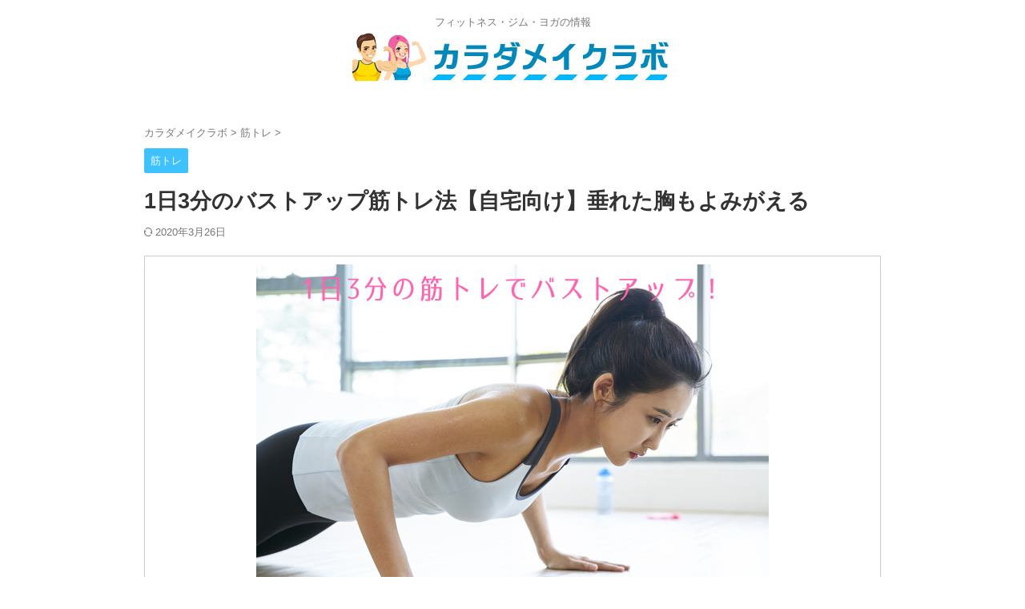

--- FILE ---
content_type: text/html; charset=UTF-8
request_url: https://kintore-sengen.com/pushup-women/
body_size: 24405
content:

<!DOCTYPE html>
<!--[if lt IE 7]>
<html class="ie6" lang="ja"> <![endif]-->
<!--[if IE 7]>
<html class="i7" lang="ja"> <![endif]-->
<!--[if IE 8]>
<html class="ie" lang="ja"> <![endif]-->
<!--[if gt IE 8]><!-->
<html lang="ja" class="s-navi-search-overlay ">
	<!--<![endif]-->
	<head prefix="og: http://ogp.me/ns# fb: http://ogp.me/ns/fb# article: http://ogp.me/ns/article#">
		
	<!-- Global site tag (gtag.js) - Google Analytics -->
	<script async src="https://www.googletagmanager.com/gtag/js?id=UA-69069416-3"></script>
	<script>
	  window.dataLayer = window.dataLayer || [];
	  function gtag(){dataLayer.push(arguments);}
	  gtag('js', new Date());

	  gtag('config', 'UA-69069416-3');
	</script>
			<meta charset="UTF-8" >
		<meta name="viewport" content="width=device-width,initial-scale=1.0,user-scalable=no,viewport-fit=cover">
		<meta name="format-detection" content="telephone=no" >
		<meta name="referrer" content="no-referrer-when-downgrade"/>

		
		<link rel="alternate" type="application/rss+xml" title="カラダメイクラボ RSS Feed" href="https://kintore-sengen.com/feed/" />
		<link rel="pingback" href="https://kintore-sengen.com/xmlrpc.php" >
		<!--[if lt IE 9]>
		<script src="https://kintore-sengen.com/wp-content/themes/affinger/js/html5shiv.js"></script>
		<![endif]-->
				<meta name='robots' content='max-image-preview:large' />
<title>1日3分のバストアップ筋トレ法【自宅向け】垂れた胸もよみがえる - カラダメイクラボ</title>
<link rel='dns-prefetch' href='//ajax.googleapis.com' />
<script type="text/javascript">
window._wpemojiSettings = {"baseUrl":"https:\/\/s.w.org\/images\/core\/emoji\/14.0.0\/72x72\/","ext":".png","svgUrl":"https:\/\/s.w.org\/images\/core\/emoji\/14.0.0\/svg\/","svgExt":".svg","source":{"concatemoji":"https:\/\/kintore-sengen.com\/wp-includes\/js\/wp-emoji-release.min.js?ver=6.3.1"}};
/*! This file is auto-generated */
!function(i,n){var o,s,e;function c(e){try{var t={supportTests:e,timestamp:(new Date).valueOf()};sessionStorage.setItem(o,JSON.stringify(t))}catch(e){}}function p(e,t,n){e.clearRect(0,0,e.canvas.width,e.canvas.height),e.fillText(t,0,0);var t=new Uint32Array(e.getImageData(0,0,e.canvas.width,e.canvas.height).data),r=(e.clearRect(0,0,e.canvas.width,e.canvas.height),e.fillText(n,0,0),new Uint32Array(e.getImageData(0,0,e.canvas.width,e.canvas.height).data));return t.every(function(e,t){return e===r[t]})}function u(e,t,n){switch(t){case"flag":return n(e,"\ud83c\udff3\ufe0f\u200d\u26a7\ufe0f","\ud83c\udff3\ufe0f\u200b\u26a7\ufe0f")?!1:!n(e,"\ud83c\uddfa\ud83c\uddf3","\ud83c\uddfa\u200b\ud83c\uddf3")&&!n(e,"\ud83c\udff4\udb40\udc67\udb40\udc62\udb40\udc65\udb40\udc6e\udb40\udc67\udb40\udc7f","\ud83c\udff4\u200b\udb40\udc67\u200b\udb40\udc62\u200b\udb40\udc65\u200b\udb40\udc6e\u200b\udb40\udc67\u200b\udb40\udc7f");case"emoji":return!n(e,"\ud83e\udef1\ud83c\udffb\u200d\ud83e\udef2\ud83c\udfff","\ud83e\udef1\ud83c\udffb\u200b\ud83e\udef2\ud83c\udfff")}return!1}function f(e,t,n){var r="undefined"!=typeof WorkerGlobalScope&&self instanceof WorkerGlobalScope?new OffscreenCanvas(300,150):i.createElement("canvas"),a=r.getContext("2d",{willReadFrequently:!0}),o=(a.textBaseline="top",a.font="600 32px Arial",{});return e.forEach(function(e){o[e]=t(a,e,n)}),o}function t(e){var t=i.createElement("script");t.src=e,t.defer=!0,i.head.appendChild(t)}"undefined"!=typeof Promise&&(o="wpEmojiSettingsSupports",s=["flag","emoji"],n.supports={everything:!0,everythingExceptFlag:!0},e=new Promise(function(e){i.addEventListener("DOMContentLoaded",e,{once:!0})}),new Promise(function(t){var n=function(){try{var e=JSON.parse(sessionStorage.getItem(o));if("object"==typeof e&&"number"==typeof e.timestamp&&(new Date).valueOf()<e.timestamp+604800&&"object"==typeof e.supportTests)return e.supportTests}catch(e){}return null}();if(!n){if("undefined"!=typeof Worker&&"undefined"!=typeof OffscreenCanvas&&"undefined"!=typeof URL&&URL.createObjectURL&&"undefined"!=typeof Blob)try{var e="postMessage("+f.toString()+"("+[JSON.stringify(s),u.toString(),p.toString()].join(",")+"));",r=new Blob([e],{type:"text/javascript"}),a=new Worker(URL.createObjectURL(r),{name:"wpTestEmojiSupports"});return void(a.onmessage=function(e){c(n=e.data),a.terminate(),t(n)})}catch(e){}c(n=f(s,u,p))}t(n)}).then(function(e){for(var t in e)n.supports[t]=e[t],n.supports.everything=n.supports.everything&&n.supports[t],"flag"!==t&&(n.supports.everythingExceptFlag=n.supports.everythingExceptFlag&&n.supports[t]);n.supports.everythingExceptFlag=n.supports.everythingExceptFlag&&!n.supports.flag,n.DOMReady=!1,n.readyCallback=function(){n.DOMReady=!0}}).then(function(){return e}).then(function(){var e;n.supports.everything||(n.readyCallback(),(e=n.source||{}).concatemoji?t(e.concatemoji):e.wpemoji&&e.twemoji&&(t(e.twemoji),t(e.wpemoji)))}))}((window,document),window._wpemojiSettings);
</script>
<style type="text/css">
img.wp-smiley,
img.emoji {
	display: inline !important;
	border: none !important;
	box-shadow: none !important;
	height: 1em !important;
	width: 1em !important;
	margin: 0 0.07em !important;
	vertical-align: -0.1em !important;
	background: none !important;
	padding: 0 !important;
}
</style>
	<link rel='stylesheet' id='wp-block-library-css' href='https://kintore-sengen.com/wp-includes/css/dist/block-library/style.min.css?ver=6.3.1' type='text/css' media='all' />
<style id='classic-theme-styles-inline-css' type='text/css'>
/*! This file is auto-generated */
.wp-block-button__link{color:#fff;background-color:#32373c;border-radius:9999px;box-shadow:none;text-decoration:none;padding:calc(.667em + 2px) calc(1.333em + 2px);font-size:1.125em}.wp-block-file__button{background:#32373c;color:#fff;text-decoration:none}
</style>
<style id='global-styles-inline-css' type='text/css'>
body{--wp--preset--color--black: #000000;--wp--preset--color--cyan-bluish-gray: #abb8c3;--wp--preset--color--white: #ffffff;--wp--preset--color--pale-pink: #f78da7;--wp--preset--color--vivid-red: #cf2e2e;--wp--preset--color--luminous-vivid-orange: #ff6900;--wp--preset--color--luminous-vivid-amber: #fcb900;--wp--preset--color--light-green-cyan: #eefaff;--wp--preset--color--vivid-green-cyan: #00d084;--wp--preset--color--pale-cyan-blue: #8ed1fc;--wp--preset--color--vivid-cyan-blue: #0693e3;--wp--preset--color--vivid-purple: #9b51e0;--wp--preset--color--soft-red: #e92f3d;--wp--preset--color--light-grayish-red: #fdf0f2;--wp--preset--color--vivid-yellow: #ffc107;--wp--preset--color--very-pale-yellow: #fffde7;--wp--preset--color--very-light-gray: #fafafa;--wp--preset--color--very-dark-gray: #313131;--wp--preset--color--original-color-a: #43a047;--wp--preset--color--original-color-b: #795548;--wp--preset--color--original-color-c: #ec407a;--wp--preset--color--original-color-d: #9e9d24;--wp--preset--gradient--vivid-cyan-blue-to-vivid-purple: linear-gradient(135deg,rgba(6,147,227,1) 0%,rgb(155,81,224) 100%);--wp--preset--gradient--light-green-cyan-to-vivid-green-cyan: linear-gradient(135deg,rgb(122,220,180) 0%,rgb(0,208,130) 100%);--wp--preset--gradient--luminous-vivid-amber-to-luminous-vivid-orange: linear-gradient(135deg,rgba(252,185,0,1) 0%,rgba(255,105,0,1) 100%);--wp--preset--gradient--luminous-vivid-orange-to-vivid-red: linear-gradient(135deg,rgba(255,105,0,1) 0%,rgb(207,46,46) 100%);--wp--preset--gradient--very-light-gray-to-cyan-bluish-gray: linear-gradient(135deg,rgb(238,238,238) 0%,rgb(169,184,195) 100%);--wp--preset--gradient--cool-to-warm-spectrum: linear-gradient(135deg,rgb(74,234,220) 0%,rgb(151,120,209) 20%,rgb(207,42,186) 40%,rgb(238,44,130) 60%,rgb(251,105,98) 80%,rgb(254,248,76) 100%);--wp--preset--gradient--blush-light-purple: linear-gradient(135deg,rgb(255,206,236) 0%,rgb(152,150,240) 100%);--wp--preset--gradient--blush-bordeaux: linear-gradient(135deg,rgb(254,205,165) 0%,rgb(254,45,45) 50%,rgb(107,0,62) 100%);--wp--preset--gradient--luminous-dusk: linear-gradient(135deg,rgb(255,203,112) 0%,rgb(199,81,192) 50%,rgb(65,88,208) 100%);--wp--preset--gradient--pale-ocean: linear-gradient(135deg,rgb(255,245,203) 0%,rgb(182,227,212) 50%,rgb(51,167,181) 100%);--wp--preset--gradient--electric-grass: linear-gradient(135deg,rgb(202,248,128) 0%,rgb(113,206,126) 100%);--wp--preset--gradient--midnight: linear-gradient(135deg,rgb(2,3,129) 0%,rgb(40,116,252) 100%);--wp--preset--font-size--small: .8em;--wp--preset--font-size--medium: 20px;--wp--preset--font-size--large: 1.5em;--wp--preset--font-size--x-large: 42px;--wp--preset--font-size--st-regular: 1em;--wp--preset--font-size--huge: 3em;--wp--preset--spacing--20: 0.44rem;--wp--preset--spacing--30: 0.67rem;--wp--preset--spacing--40: 1rem;--wp--preset--spacing--50: 1.5rem;--wp--preset--spacing--60: 2.25rem;--wp--preset--spacing--70: 3.38rem;--wp--preset--spacing--80: 5.06rem;--wp--preset--shadow--natural: 6px 6px 9px rgba(0, 0, 0, 0.2);--wp--preset--shadow--deep: 12px 12px 50px rgba(0, 0, 0, 0.4);--wp--preset--shadow--sharp: 6px 6px 0px rgba(0, 0, 0, 0.2);--wp--preset--shadow--outlined: 6px 6px 0px -3px rgba(255, 255, 255, 1), 6px 6px rgba(0, 0, 0, 1);--wp--preset--shadow--crisp: 6px 6px 0px rgba(0, 0, 0, 1);}:where(.is-layout-flex){gap: 0.5em;}:where(.is-layout-grid){gap: 0.5em;}body .is-layout-flow > .alignleft{float: left;margin-inline-start: 0;margin-inline-end: 2em;}body .is-layout-flow > .alignright{float: right;margin-inline-start: 2em;margin-inline-end: 0;}body .is-layout-flow > .aligncenter{margin-left: auto !important;margin-right: auto !important;}body .is-layout-constrained > .alignleft{float: left;margin-inline-start: 0;margin-inline-end: 2em;}body .is-layout-constrained > .alignright{float: right;margin-inline-start: 2em;margin-inline-end: 0;}body .is-layout-constrained > .aligncenter{margin-left: auto !important;margin-right: auto !important;}body .is-layout-constrained > :where(:not(.alignleft):not(.alignright):not(.alignfull)){max-width: var(--wp--style--global--content-size);margin-left: auto !important;margin-right: auto !important;}body .is-layout-constrained > .alignwide{max-width: var(--wp--style--global--wide-size);}body .is-layout-flex{display: flex;}body .is-layout-flex{flex-wrap: wrap;align-items: center;}body .is-layout-flex > *{margin: 0;}body .is-layout-grid{display: grid;}body .is-layout-grid > *{margin: 0;}:where(.wp-block-columns.is-layout-flex){gap: 2em;}:where(.wp-block-columns.is-layout-grid){gap: 2em;}:where(.wp-block-post-template.is-layout-flex){gap: 1.25em;}:where(.wp-block-post-template.is-layout-grid){gap: 1.25em;}.has-black-color{color: var(--wp--preset--color--black) !important;}.has-cyan-bluish-gray-color{color: var(--wp--preset--color--cyan-bluish-gray) !important;}.has-white-color{color: var(--wp--preset--color--white) !important;}.has-pale-pink-color{color: var(--wp--preset--color--pale-pink) !important;}.has-vivid-red-color{color: var(--wp--preset--color--vivid-red) !important;}.has-luminous-vivid-orange-color{color: var(--wp--preset--color--luminous-vivid-orange) !important;}.has-luminous-vivid-amber-color{color: var(--wp--preset--color--luminous-vivid-amber) !important;}.has-light-green-cyan-color{color: var(--wp--preset--color--light-green-cyan) !important;}.has-vivid-green-cyan-color{color: var(--wp--preset--color--vivid-green-cyan) !important;}.has-pale-cyan-blue-color{color: var(--wp--preset--color--pale-cyan-blue) !important;}.has-vivid-cyan-blue-color{color: var(--wp--preset--color--vivid-cyan-blue) !important;}.has-vivid-purple-color{color: var(--wp--preset--color--vivid-purple) !important;}.has-black-background-color{background-color: var(--wp--preset--color--black) !important;}.has-cyan-bluish-gray-background-color{background-color: var(--wp--preset--color--cyan-bluish-gray) !important;}.has-white-background-color{background-color: var(--wp--preset--color--white) !important;}.has-pale-pink-background-color{background-color: var(--wp--preset--color--pale-pink) !important;}.has-vivid-red-background-color{background-color: var(--wp--preset--color--vivid-red) !important;}.has-luminous-vivid-orange-background-color{background-color: var(--wp--preset--color--luminous-vivid-orange) !important;}.has-luminous-vivid-amber-background-color{background-color: var(--wp--preset--color--luminous-vivid-amber) !important;}.has-light-green-cyan-background-color{background-color: var(--wp--preset--color--light-green-cyan) !important;}.has-vivid-green-cyan-background-color{background-color: var(--wp--preset--color--vivid-green-cyan) !important;}.has-pale-cyan-blue-background-color{background-color: var(--wp--preset--color--pale-cyan-blue) !important;}.has-vivid-cyan-blue-background-color{background-color: var(--wp--preset--color--vivid-cyan-blue) !important;}.has-vivid-purple-background-color{background-color: var(--wp--preset--color--vivid-purple) !important;}.has-black-border-color{border-color: var(--wp--preset--color--black) !important;}.has-cyan-bluish-gray-border-color{border-color: var(--wp--preset--color--cyan-bluish-gray) !important;}.has-white-border-color{border-color: var(--wp--preset--color--white) !important;}.has-pale-pink-border-color{border-color: var(--wp--preset--color--pale-pink) !important;}.has-vivid-red-border-color{border-color: var(--wp--preset--color--vivid-red) !important;}.has-luminous-vivid-orange-border-color{border-color: var(--wp--preset--color--luminous-vivid-orange) !important;}.has-luminous-vivid-amber-border-color{border-color: var(--wp--preset--color--luminous-vivid-amber) !important;}.has-light-green-cyan-border-color{border-color: var(--wp--preset--color--light-green-cyan) !important;}.has-vivid-green-cyan-border-color{border-color: var(--wp--preset--color--vivid-green-cyan) !important;}.has-pale-cyan-blue-border-color{border-color: var(--wp--preset--color--pale-cyan-blue) !important;}.has-vivid-cyan-blue-border-color{border-color: var(--wp--preset--color--vivid-cyan-blue) !important;}.has-vivid-purple-border-color{border-color: var(--wp--preset--color--vivid-purple) !important;}.has-vivid-cyan-blue-to-vivid-purple-gradient-background{background: var(--wp--preset--gradient--vivid-cyan-blue-to-vivid-purple) !important;}.has-light-green-cyan-to-vivid-green-cyan-gradient-background{background: var(--wp--preset--gradient--light-green-cyan-to-vivid-green-cyan) !important;}.has-luminous-vivid-amber-to-luminous-vivid-orange-gradient-background{background: var(--wp--preset--gradient--luminous-vivid-amber-to-luminous-vivid-orange) !important;}.has-luminous-vivid-orange-to-vivid-red-gradient-background{background: var(--wp--preset--gradient--luminous-vivid-orange-to-vivid-red) !important;}.has-very-light-gray-to-cyan-bluish-gray-gradient-background{background: var(--wp--preset--gradient--very-light-gray-to-cyan-bluish-gray) !important;}.has-cool-to-warm-spectrum-gradient-background{background: var(--wp--preset--gradient--cool-to-warm-spectrum) !important;}.has-blush-light-purple-gradient-background{background: var(--wp--preset--gradient--blush-light-purple) !important;}.has-blush-bordeaux-gradient-background{background: var(--wp--preset--gradient--blush-bordeaux) !important;}.has-luminous-dusk-gradient-background{background: var(--wp--preset--gradient--luminous-dusk) !important;}.has-pale-ocean-gradient-background{background: var(--wp--preset--gradient--pale-ocean) !important;}.has-electric-grass-gradient-background{background: var(--wp--preset--gradient--electric-grass) !important;}.has-midnight-gradient-background{background: var(--wp--preset--gradient--midnight) !important;}.has-small-font-size{font-size: var(--wp--preset--font-size--small) !important;}.has-medium-font-size{font-size: var(--wp--preset--font-size--medium) !important;}.has-large-font-size{font-size: var(--wp--preset--font-size--large) !important;}.has-x-large-font-size{font-size: var(--wp--preset--font-size--x-large) !important;}
.wp-block-navigation a:where(:not(.wp-element-button)){color: inherit;}
:where(.wp-block-post-template.is-layout-flex){gap: 1.25em;}:where(.wp-block-post-template.is-layout-grid){gap: 1.25em;}
:where(.wp-block-columns.is-layout-flex){gap: 2em;}:where(.wp-block-columns.is-layout-grid){gap: 2em;}
.wp-block-pullquote{font-size: 1.5em;line-height: 1.6;}
</style>
<link rel='stylesheet' id='contact-form-7-css' href='https://kintore-sengen.com/wp-content/plugins/contact-form-7/includes/css/styles.css?ver=5.8.6' type='text/css' media='all' />
<link rel='stylesheet' id='sbd-block-style-post-css' href='https://kintore-sengen.com/wp-content/plugins/simpleblogdesign-main/build/style-index.css?ver=1.2.3' type='text/css' media='all' />
<link rel='stylesheet' id='ez-icomoon-css' href='https://kintore-sengen.com/wp-content/plugins/easy-table-of-contents/vendor/icomoon/style.min.css?ver=2.0.8' type='text/css' media='all' />
<link rel='stylesheet' id='ez-toc-css' href='https://kintore-sengen.com/wp-content/plugins/easy-table-of-contents/assets/css/screen.min.css?ver=2.0.8' type='text/css' media='all' />
<style id='ez-toc-inline-css' type='text/css'>
div#ez-toc-container p.ez-toc-title {font-size: 100%;}div#ez-toc-container p.ez-toc-title {font-weight: 500;}div#ez-toc-container ul li {font-size: 95%;}div#ez-toc-container {background: #fff;border: 1px solid #ddd;}div#ez-toc-container p.ez-toc-title {color: #999;}div#ez-toc-container ul.ez-toc-list a {color: #428bca;}div#ez-toc-container ul.ez-toc-list a:hover {color: #2a6496;}div#ez-toc-container ul.ez-toc-list a:visited {color: #428bca;}
</style>
<link rel='stylesheet' id='normalize-css' href='https://kintore-sengen.com/wp-content/themes/affinger/css/normalize.css?ver=1.5.9' type='text/css' media='all' />
<link rel='stylesheet' id='st_svg-css' href='https://kintore-sengen.com/wp-content/themes/affinger/st_svg/style.css?ver=6.3.1' type='text/css' media='all' />
<link rel='stylesheet' id='slick-css' href='https://kintore-sengen.com/wp-content/themes/affinger/vendor/slick/slick.css?ver=1.8.0' type='text/css' media='all' />
<link rel='stylesheet' id='slick-theme-css' href='https://kintore-sengen.com/wp-content/themes/affinger/vendor/slick/slick-theme.css?ver=1.8.0' type='text/css' media='all' />
<link rel='stylesheet' id='style-css' href='https://kintore-sengen.com/wp-content/themes/affinger/style.css?ver=6.3.1' type='text/css' media='all' />
<link rel='stylesheet' id='child-style-css' href='https://kintore-sengen.com/wp-content/themes/affinger-child/style.css?ver=6.3.1' type='text/css' media='all' />
<link rel='stylesheet' id='single-css' href='https://kintore-sengen.com/wp-content/themes/affinger/st-rankcss.php' type='text/css' media='all' />
<link rel='stylesheet' id='ponhiro-blocks-front-css' href='https://kintore-sengen.com/wp-content/plugins/useful-blocks/dist/css/front.css?ver=1.7.4' type='text/css' media='all' />
<style id='ponhiro-blocks-front-inline-css' type='text/css'>
:root{--pb_colset_yellow:#fdc44f;--pb_colset_yellow_thin:#fef9ed;--pb_colset_yellow_dark:#b4923a;--pb_colset_pink:#fd9392;--pb_colset_pink_thin:#ffefef;--pb_colset_pink_dark:#d07373;--pb_colset_green:#91c13e;--pb_colset_green_thin:#f2f8e8;--pb_colset_green_dark:#61841f;--pb_colset_blue:#6fc7e1;--pb_colset_blue_thin:#f0f9fc;--pb_colset_blue_dark:#419eb9;--pb_colset_cvbox_01_bg:#f5f5f5;--pb_colset_cvbox_01_list:#3190b7;--pb_colset_cvbox_01_btn:#91c13e;--pb_colset_cvbox_01_shadow:#628328;--pb_colset_cvbox_01_note:#fdc44f;--pb_colset_compare_01_l:#6fc7e1;--pb_colset_compare_01_l_bg:#f0f9fc;--pb_colset_compare_01_r:#ffa883;--pb_colset_compare_01_r_bg:#fff6f2;--pb_colset_iconbox_01:#6e828a;--pb_colset_iconbox_01_bg:#fff;--pb_colset_iconbox_01_icon:#ee8f81;--pb_colset_bargraph_01:#9dd9dd;--pb_colset_bargraph_01_bg:#fafafa;--pb_colset_bar_01:#f8db92;--pb_colset_bar_02:#fda9a8;--pb_colset_bar_03:#bdda8b;--pb_colset_bar_04:#a1c6f1;--pb_colset_rating_01_bg:#fafafa;--pb_colset_rating_01_text:#71828a;--pb_colset_rating_01_label:#71828a;--pb_colset_rating_01_point:#ee8f81;}.pb-iconbox__figure[data-iconset="01"]{background-image: url(https://kintore-sengen.com/wp-content/plugins/useful-blocks/assets/img/a_person.png)}.pb-iconbox__figure[data-iconset="02"]{background-image: url(https://kintore-sengen.com/wp-content/plugins/useful-blocks/assets/img/a_person.png)}.pb-iconbox__figure[data-iconset="03"]{background-image: url(https://kintore-sengen.com/wp-content/plugins/useful-blocks/assets/img/a_person.png)}.pb-iconbox__figure[data-iconset="04"]{background-image: url(https://kintore-sengen.com/wp-content/plugins/useful-blocks/assets/img/a_person.png)}
</style>
<link rel='stylesheet' id='sbd_style-css' href='https://kintore-sengen.com/?sbd=1&#038;ver=6.3.1' type='text/css' media='all' />
<link rel='stylesheet' id='sbd-sroll-css-css' href='https://kintore-sengen.com/wp-content/plugins/simpleblogdesign-main/addon/scroll-hint/style.css?ver=20210719' type='text/css' media='all' />
<link rel='stylesheet' id='st-themecss-css' href='https://kintore-sengen.com/wp-content/themes/affinger/st-themecss-loader.php?ver=6.3.1' type='text/css' media='all' />
<script type='text/javascript' src='https://kintore-sengen.com/wp-content/themes/affinger-child/lazy-load-twitter.js?ver=1' id='lazy-load-twitter-js'></script>
<script type='text/javascript' src='//ajax.googleapis.com/ajax/libs/jquery/1.11.3/jquery.min.js?ver=1.11.3' id='jquery-js'></script>
<link rel="https://api.w.org/" href="https://kintore-sengen.com/wp-json/" /><link rel="alternate" type="application/json" href="https://kintore-sengen.com/wp-json/wp/v2/posts/14" /><link rel='shortlink' href='https://kintore-sengen.com/?p=14' />
<link rel="alternate" type="application/json+oembed" href="https://kintore-sengen.com/wp-json/oembed/1.0/embed?url=https%3A%2F%2Fkintore-sengen.com%2Fpushup-women%2F" />
<link rel="alternate" type="text/xml+oembed" href="https://kintore-sengen.com/wp-json/oembed/1.0/embed?url=https%3A%2F%2Fkintore-sengen.com%2Fpushup-women%2F&#038;format=xml" />
<meta name="robots" content="index, follow" />
<meta name="keywords" content="バストアップ 筋トレ,腕立て伏せ バストアップ">
<meta name="description" content="自宅筋トレでバストアップできる腕立て伏せとダンベルトレーニングを厳選。筋力なくてもOKなやり方を紹介しています。垂れ乳対策も。ハリとカップのお手伝い。">
<meta name="thumbnail" content="https://kintore-sengen.com/wp-content/uploads/2017/01/pixta_41726138_M.jpg">
<script type="text/javascript">
    (function(c,l,a,r,i,t,y){
        c[a]=c[a]||function(){(c[a].q=c[a].q||[]).push(arguments)};
        t=l.createElement(r);t.async=1;t.src="https://www.clarity.ms/tag/"+i;
        y=l.getElementsByTagName(r)[0];y.parentNode.insertBefore(t,y);
    })(window, document, "clarity", "script", "k5nrltwasy");
</script>
<script data-ad-client="ca-pub-6833774521064825" async src="https://pagead2.googlesyndication.com/pagead/js/adsbygoogle.js"></script>
<link rel="canonical" href="https://kintore-sengen.com/pushup-women/" />
<link rel="icon" href="https://kintore-sengen.com/wp-content/uploads/2018/09/cropped-site-icon-32x32.jpg" sizes="32x32" />
<link rel="icon" href="https://kintore-sengen.com/wp-content/uploads/2018/09/cropped-site-icon-192x192.jpg" sizes="192x192" />
<link rel="apple-touch-icon" href="https://kintore-sengen.com/wp-content/uploads/2018/09/cropped-site-icon-180x180.jpg" />
<meta name="msapplication-TileImage" content="https://kintore-sengen.com/wp-content/uploads/2018/09/cropped-site-icon-270x270.jpg" />
		
<!-- OGP -->

<meta property="og:type" content="article">
<meta property="og:title" content="1日3分のバストアップ筋トレ法【自宅向け】垂れた胸もよみがえる">
<meta property="og:url" content="https://kintore-sengen.com/pushup-women/">
<meta property="og:description" content="胸が大きくなるのは、おおむね20歳ごろまでとされていますよね。 でも、40歳ころまでは女性ホルモンの分泌が活発なので、まだ胸が大きくなるチャンス。 ホルモンの分泌が少なくなっても、衰えた胸の筋肉が大き">
<meta property="og:site_name" content="カラダメイクラボ">
<meta property="og:image" content="https://kintore-sengen.com/wp-content/uploads/2017/01/pixta_41726138_M.jpg">


	<meta property="article:published_time" content="2017-01-24T12:36:01+09:00" />
		<meta property="article:author" content="ささぉ" />

<!-- /OGP -->
		


<script>
	(function (window, document, $, undefined) {
		'use strict';

		var SlideBox = (function () {
			/**
			 * @param $element
			 *
			 * @constructor
			 */
			function SlideBox($element) {
				this._$element = $element;
			}

			SlideBox.prototype.$content = function () {
				return this._$element.find('[data-st-slidebox-content]');
			};

			SlideBox.prototype.$toggle = function () {
				return this._$element.find('[data-st-slidebox-toggle]');
			};

			SlideBox.prototype.$icon = function () {
				return this._$element.find('[data-st-slidebox-icon]');
			};

			SlideBox.prototype.$text = function () {
				return this._$element.find('[data-st-slidebox-text]');
			};

			SlideBox.prototype.is_expanded = function () {
				return !!(this._$element.filter('[data-st-slidebox-expanded="true"]').length);
			};

			SlideBox.prototype.expand = function () {
				var self = this;

				this.$content().slideDown()
					.promise()
					.then(function () {
						var $icon = self.$icon();
						var $text = self.$text();

						$icon.removeClass($icon.attr('data-st-slidebox-icon-collapsed'))
							.addClass($icon.attr('data-st-slidebox-icon-expanded'))

						$text.text($text.attr('data-st-slidebox-text-expanded'))

						self._$element.removeClass('is-collapsed')
							.addClass('is-expanded');

						self._$element.attr('data-st-slidebox-expanded', 'true');
					});
			};

			SlideBox.prototype.collapse = function () {
				var self = this;

				this.$content().slideUp()
					.promise()
					.then(function () {
						var $icon = self.$icon();
						var $text = self.$text();

						$icon.removeClass($icon.attr('data-st-slidebox-icon-expanded'))
							.addClass($icon.attr('data-st-slidebox-icon-collapsed'))

						$text.text($text.attr('data-st-slidebox-text-collapsed'))

						self._$element.removeClass('is-expanded')
							.addClass('is-collapsed');

						self._$element.attr('data-st-slidebox-expanded', 'false');
					});
			};

			SlideBox.prototype.toggle = function () {
				if (this.is_expanded()) {
					this.collapse();
				} else {
					this.expand();
				}
			};

			SlideBox.prototype.add_event_listeners = function () {
				var self = this;

				this.$toggle().on('click', function (event) {
					self.toggle();
				});
			};

			SlideBox.prototype.initialize = function () {
				this.add_event_listeners();
			};

			return SlideBox;
		}());

		function on_ready() {
			var slideBoxes = [];

			$('[data-st-slidebox]').each(function () {
				var $element = $(this);
				var slideBox = new SlideBox($element);

				slideBoxes.push(slideBox);

				slideBox.initialize();
			});

			return slideBoxes;
		}

		$(on_ready);
	}(window, window.document, jQuery));
</script>

<script>
	(function (window, document, $, undefined) {
		'use strict';

		$(function(){
		  $('#st-tab-menu li').on('click', function(){
			if($(this).not('active')){
			  $(this).addClass('active').siblings('li').removeClass('active');
			  var index = $('#st-tab-menu li').index(this);
			  $('#st-tab-menu + #st-tab-box div').eq(index).addClass('active').siblings('div').removeClass('active');
			}
		  });
		});
	}(window, window.document, jQuery));
</script>

<script>
	(function (window, document, $, undefined) {
		'use strict';

		$(function(){
			/* 第一階層のみの目次にクラスを挿入 */
			$("#toc_container:not(:has(ul ul))").addClass("only-toc");
			/* アコーディオンメニュー内のカテゴリーにクラス追加 */
			$(".st-ac-box ul:has(.cat-item)").each(function(){
				$(this).addClass("st-ac-cat");
			});
		});
	}(window, window.document, jQuery));
</script>

<script>
	(function (window, document, $, undefined) {
		'use strict';

		$(function(){
									$('.st-star').parent('.rankh4').css('padding-bottom','5px'); // スターがある場合のランキング見出し調整
		});
	}(window, window.document, jQuery));
</script>



	<script>
		(function (window, document, $, undefined) {
			'use strict';

			$(function() {
				$('.is-style-st-paragraph-kaiwa').wrapInner('<span class="st-paragraph-kaiwa-text">');
			});
		}(window, window.document, jQuery));
	</script>

	<script>
		(function (window, document, $, undefined) {
			'use strict';

			$(function() {
				$('.is-style-st-paragraph-kaiwa-b').wrapInner('<span class="st-paragraph-kaiwa-text">');
			});
		}(window, window.document, jQuery));
	</script>

<script>
	/* Gutenbergスタイルを調整 */
	(function (window, document, $, undefined) {
		'use strict';

		$(function() {
			$( '[class^="is-style-st-paragraph-"],[class*=" is-style-st-paragraph-"]' ).wrapInner( '<span class="st-noflex"></span>' );
		});
	}(window, window.document, jQuery));
</script>




			</head>
	<body class="post-template-default single single-post postid-14 single-format-standard single-cat-1 not-front-page" >				<div id="st-ami">
				<div id="wrapper" class="colum1" ontouchstart="">
				<div id="wrapper-in">

					

<header id="st-headwide">
	<div id="header-full">
		<div id="headbox-bg">
			<div id="headbox">

					<nav id="s-navi" class="pcnone" data-st-nav data-st-nav-type="normal">
		<dl class="acordion is-active" data-st-nav-primary>
			<dt class="trigger">
				<p class="acordion_button"><span class="op op-menu"><i class="st-fa st-svg-menu"></i></span></p>

				
									<div id="st-mobile-logo"></div>
				
				<!-- 追加メニュー -->
				
				<!-- 追加メニュー2 -->
				
			</dt>

			<dd class="acordion_tree">
				<div class="acordion_tree_content">

					
					
					<div class="clear"></div>

					
				</div>
			</dd>

					</dl>

					</nav>

									<div id="header-l">
						
						<div id="st-text-logo">
							
    
		
			<!-- キャプション -->
			
				          		 	 <p class="descr sitenametop">
           		     	フィットネス・ジム・ヨガの情報           			 </p>
				
			
			<!-- ロゴ又はブログ名 -->
			          		  <p class="sitename"><a href="https://kintore-sengen.com/">
              		  							<img class="sitename-bottom" src="https://kintore-sengen.com/wp-content/uploads/2019/02/logo.jpg" width="400" height="60" alt="カラダメイクラボ">               		           		  </a></p>
        				<!-- ロゴ又はブログ名ここまで -->

		
	
						</div>
					</div><!-- /#header-l -->
				
				<div id="header-r" class="smanone">
					
				</div><!-- /#header-r -->

			</div><!-- /#headbox -->
		</div><!-- /#headbox-bg clearfix -->

		
		
		
		
			

			<div id="gazou-wide">
												<div id="st-headerbox">
						<div id="st-header">
						</div>
					</div>
									</div>
		
	</div><!-- #header-full -->

	





</header>

					<div id="content-w">

						
						
	
			<div id="st-header-post-under-box" class="st-header-post-no-data "
		     style="">
			<div class="st-dark-cover">
							</div>
		</div>
	
<div id="content" class="clearfix">
	<div id="contentInner">
		<main>
			<article>
									<div id="post-14" class="st-post post-14 post type-post status-publish format-standard has-post-thumbnail hentry category-workout">
				
					
					
					
					<!--ぱんくず -->
											<div
							id="breadcrumb">
							<ol itemscope itemtype="http://schema.org/BreadcrumbList">
								<li itemprop="itemListElement" itemscope itemtype="http://schema.org/ListItem">
									<a href="https://kintore-sengen.com" itemprop="item">
										<span itemprop="name">カラダメイクラボ</span>
									</a>
									&gt;
									<meta itemprop="position" content="1"/>
								</li>

								
																	<li itemprop="itemListElement" itemscope itemtype="http://schema.org/ListItem">
										<a href="https://kintore-sengen.com/category/workout/" itemprop="item">
											<span
												itemprop="name">筋トレ</span>
										</a>
										&gt;
										<meta itemprop="position" content="2"/>
									</li>
																								</ol>

													</div>
										<!--/ ぱんくず -->

					<!--ループ開始 -->
															
																									<p class="st-catgroup">
																<a href="https://kintore-sengen.com/category/workout/" title="View all posts in 筋トレ" rel="category tag"><span class="catname st-catid1">筋トレ</span></a>							</p>
						
						<h1 class="entry-title">1日3分のバストアップ筋トレ法【自宅向け】垂れた胸もよみがえる</h1>

						
	<div class="blogbox ">
		<p><span class="kdate">
													<i class="st-fa st-svg-refresh"></i><time class="updated" datetime="2020-03-26T19:00:40+0900">2020年3月26日</time>
						</span></p>
	</div>
					
					
					
					<div class="mainbox">
						<div id="nocopy" oncontextmenu="return false" onMouseDown="return false;" style="-moz-user-select: none; -khtml-user-select: none; user-select: none;-webkit-touch-callout:none; -webkit-user-select:none;"><!-- コピー禁止エリアここから -->
																						
							
							
							<div class="entry-content">
								<div class="theContentWrap-ccc"><div class="st-photohu"><img decoding="async" src="https://kintore-sengen.com/wp-content/img/bustup-01.jpg" alt="1日3分の筋トレでバストアップ"></div>
<p class="st-designfont st-web-font " style="font-size:120%;color: #ffa500;font-weight:bold;">「40代でも筋トレでバストアップできるかな」</p>
<p class="st-designfont st-web-font " style="font-size:120%;color: #ffa500;font-weight:bold;">「垂れたバストを、よみがえらせたいな」</p>
<div class="st-mybox  has-title st-mybox-class" style="background:#ffffff;border-color:#ff8c00;border-width:2px;border-radius:2px;margin: 25px 0 25px 0;"><p class="st-mybox-title" style="color:#ff8c00;font-weight:bold;background: #ffffff;"><i class="st-fa fa-pencil st-css-no" aria-hidden="true"></i>このページで分かること</p><div class="st-in-mybox">
<ul>
<li>バストアップ筋トレとバストアップ体操</li>
<li>筋トレがバストアップの逆効果にならないために気を付けること</li>
<li>垂れたバストへの効果</li>
</ul>
</div></div>
<p>胸が大きくなるのは、おおむね20歳ごろまでとされていますよね。</p>
<p>でも、40歳ころまでは女性ホルモンの分泌が活発なので、まだ胸が大きくなるチャンス。</p>
<p>ホルモンの分泌が少なくなっても、衰えた胸の筋肉が大きくなれば、40代や50代になってもバストアップは夢じゃない！</p>
<div class="st-kaiwa-box clearfix kaiwaicon2">
	<div class="st-kaiwa-face"><img src="https://kintore-sengen.com/wp-content/img/chara-04.jpg" width="60px">
		<div class="st-kaiwa-face-name">ほそみ</div>
	</div>
	<div class="st-kaiwa-area">
		<div class="st-kaiwa-hukidashi">1カップ、2カップアップを目指した、バストアップ筋トレを紹介しますっ！</div>
	</div>
</div>
<p>まずは、バストアップ筋トレの効果を120％出すために、バストが小さい原因を解消していきましょう。</p>
<div id="ez-toc-container" class="ez-toc-v2_0_8 counter-hierarchy counter-decimal">
<div class="ez-toc-title-container">
<p class="ez-toc-title">もくじ</p>
<span class="ez-toc-title-toggle"><a class="ez-toc-pull-right ez-toc-btn ez-toc-btn-xs ez-toc-btn-default ez-toc-toggle"><i class="ez-toc-glyphicon ez-toc-icon-toggle"></i></a></span></div>
<nav><ul class="ez-toc-list ez-toc-list-level-1"><li class="ez-toc-page-1 ez-toc-heading-level-2"><a class="ez-toc-link ez-toc-heading-1" href="#%e3%83%90%e3%82%b9%e3%83%88%e3%81%8c%e5%b0%8f%e3%81%95%e3%81%84%e5%8e%9f%e5%9b%a0" title="バストが小さい原因">バストが小さい原因</a><ul class="ez-toc-list-level-3"><li class="ez-toc-heading-level-3"><a class="ez-toc-link ez-toc-heading-2" href="#%e9%a3%9f%e7%94%9f%e6%b4%bb%e3%81%ae%e4%b9%b1%e3%82%8c%e3%81%a8%e7%84%a1%e7%90%86%e3%81%aa%e3%83%80%e3%82%a4%e3%82%a8%e3%83%83%e3%83%88" title="食生活の乱れと無理なダイエット">食生活の乱れと無理なダイエット</a></li><li class="ez-toc-page-1 ez-toc-heading-level-3"><a class="ez-toc-link ez-toc-heading-3" href="#%e5%a7%bf%e5%8b%a2%e3%81%8c%e6%82%aa%e3%81%84" title="姿勢が悪い">姿勢が悪い</a></li><li class="ez-toc-page-1 ez-toc-heading-level-3"><a class="ez-toc-link ez-toc-heading-4" href="#%e4%b8%8b%e7%9d%80%e3%81%ae%e3%82%b5%e3%82%a4%e3%82%ba%e3%81%8c%e5%90%88%e3%81%a3%e3%81%a6%e3%81%84%e3%81%aa%e3%81%84" title="下着のサイズが合っていない">下着のサイズが合っていない</a></li><li class="ez-toc-page-1 ez-toc-heading-level-3"><a class="ez-toc-link ez-toc-heading-5" href="#%e7%9d%a1%e7%9c%a0%e4%b8%8d%e8%b6%b3" title="睡眠不足">睡眠不足</a></li></ul></li><li class="ez-toc-page-1 ez-toc-heading-level-2"><a class="ez-toc-link ez-toc-heading-6" href="#%e5%9e%82%e3%82%8c%e3%81%9f%e8%83%b8%e3%81%a7%e3%82%82%e3%83%90%e3%82%b9%e3%83%88%e3%82%a2%e3%83%83%e3%83%97%e3%81%a7%e3%81%8d%e3%82%8b%e3%81%ae%ef%bc%9f" title="垂れた胸でもバストアップできるの？">垂れた胸でもバストアップできるの？</a></li><li class="ez-toc-page-1 ez-toc-heading-level-2"><a class="ez-toc-link ez-toc-heading-7" href="#%e3%83%90%e3%82%b9%e3%83%88%e3%82%a2%e3%83%83%e3%83%97%e3%81%ab%e6%ac%a0%e3%81%8b%e3%81%9b%e3%81%aa%e3%81%84%e5%a4%a7%e8%83%b8%e7%ad%8b%e3%81%a8%e5%b0%8f%e8%83%b8%e7%ad%8b%ef%bc%88%e8%83%b8%e3%81%ae%e7%ad%8b%e8%82%89%ef%bc%89%e3%82%92%e9%8d%9b%e3%81%88%e3%82%8b%e3%83%a1%e3%83%aa%e3%83%83%e3%83%88" title="バストアップに欠かせない大胸筋と小胸筋（胸の筋肉）を鍛えるメリット">バストアップに欠かせない大胸筋と小胸筋（胸の筋肉）を鍛えるメリット</a></li><li class="ez-toc-page-1 ez-toc-heading-level-2"><a class="ez-toc-link ez-toc-heading-8" href="#%e8%87%aa%e5%ae%85%e3%81%a7%e3%83%90%e3%82%b9%e3%83%88%e3%82%a2%e3%83%83%e3%83%97%e3%81%a7%e3%81%8d%e3%82%8b%e8%87%aa%e9%87%8d%e7%ad%8b%e3%83%88%e3%83%ac%e3%81%a8%e4%bd%93%e6%93%8d" title="自宅でバストアップできる自重筋トレと体操">自宅でバストアップできる自重筋トレと体操</a><ul class="ez-toc-list-level-3"><li class="ez-toc-heading-level-3"><a class="ez-toc-link ez-toc-heading-9" href="#%e5%a3%81%e8%85%95%e7%ab%8b%e3%81%a6%e4%bc%8f%e3%81%9b%ef%bc%88%e3%82%a6%e3%82%a9%e3%83%bc%e3%83%ab%e3%83%97%e3%83%83%e3%82%b7%e3%83%a5%e3%82%a2%e3%83%83%e3%83%97%ef%bc%89" title="壁腕立て伏せ（ウォールプッシュアップ）">壁腕立て伏せ（ウォールプッシュアップ）</a></li><li class="ez-toc-page-1 ez-toc-heading-level-3"><a class="ez-toc-link ez-toc-heading-10" href="#%e8%86%9d%e3%81%a4%e3%81%8d%e8%85%95%e7%ab%8b%e3%81%a6%e4%bc%8f%e3%81%9b%ef%bc%88%e5%9b%9b%e3%81%a4%e3%82%93%e9%80%99%e3%81%84%e8%85%95%e7%ab%8b%e3%81%a6%e4%bc%8f%e3%81%9b%ef%bc%89" title="膝つき腕立て伏せ（四つん這い腕立て伏せ）">膝つき腕立て伏せ（四つん這い腕立て伏せ）</a></li><li class="ez-toc-page-1 ez-toc-heading-level-3"><a class="ez-toc-link ez-toc-heading-11" href="#%e3%82%a4%e3%83%b3%e3%82%af%e3%83%a9%e3%82%a4%e3%83%b3%e3%83%97%e3%83%83%e3%82%b7%e3%83%a5%e3%82%a2%e3%83%83%e3%83%97" title="インクラインプッシュアップ">インクラインプッシュアップ</a></li><li class="ez-toc-page-1 ez-toc-heading-level-3"><a class="ez-toc-link ez-toc-heading-12" href="#%e8%85%95%e7%ab%8b%e3%81%a6%e4%bc%8f%e3%81%9b" title="腕立て伏せ">腕立て伏せ</a></li><li class="ez-toc-page-1 ez-toc-heading-level-3"><a class="ez-toc-link ez-toc-heading-13" href="#%e3%83%80%e3%82%a4%e3%83%a4%e3%83%a2%e3%83%b3%e3%83%89%e8%85%95%e7%ab%8b%e3%81%a6%e4%bc%8f%e3%81%9b" title="ダイヤモンド腕立て伏せ">ダイヤモンド腕立て伏せ</a></li><li class="ez-toc-page-1 ez-toc-heading-level-3"><a class="ez-toc-link ez-toc-heading-14" href="#%e5%90%88%e6%8e%8c%e3%81%ae%e3%83%9d%e3%83%bc%e3%82%ba" title="合掌のポーズ">合掌のポーズ</a></li></ul></li><li class="ez-toc-page-1 ez-toc-heading-level-2"><a class="ez-toc-link ez-toc-heading-15" href="#%e5%99%a8%e5%85%b7%ef%bc%88%e3%83%81%e3%83%a5%e3%83%bc%e3%83%96%e3%83%bb%e3%83%80%e3%83%b3%e3%83%99%e3%83%ab%ef%bc%89%e3%82%92%e4%bd%bf%e3%81%a3%e3%81%9f%e3%83%90%e3%82%b9%e3%83%88%e3%82%a2%e3%83%83%e3%83%97%e7%ad%8b%e3%83%88%e3%83%ac" title="器具（チューブ・ダンベル）を使ったバストアップ筋トレ">器具（チューブ・ダンベル）を使ったバストアップ筋トレ</a><ul class="ez-toc-list-level-3"><li class="ez-toc-heading-level-3"><a class="ez-toc-link ez-toc-heading-16" href="#%e3%83%81%e3%83%a5%e3%83%bc%e3%83%96%e3%83%81%e3%82%a7%e3%82%b9%e3%83%88%e3%83%97%e3%83%ac%e3%82%b9" title="チューブチェストプレス">チューブチェストプレス</a></li><li class="ez-toc-page-1 ez-toc-heading-level-3"><a class="ez-toc-link ez-toc-heading-17" href="#%e3%83%81%e3%83%a5%e3%83%bc%e3%83%96%e3%83%95%e3%83%a9%e3%82%a4" title="チューブフライ">チューブフライ</a></li><li class="ez-toc-page-1 ez-toc-heading-level-3"><a class="ez-toc-link ez-toc-heading-18" href="#%e3%83%80%e3%83%b3%e3%83%99%e3%83%ab%e3%83%99%e3%83%b3%e3%83%81%e3%83%97%e3%83%ac%e3%82%b9" title="ダンベルベンチプレス">ダンベルベンチプレス</a></li><li class="ez-toc-page-1 ez-toc-heading-level-3"><a class="ez-toc-link ez-toc-heading-19" href="#%e3%83%80%e3%83%b3%e3%83%99%e3%83%ab%e3%83%95%e3%83%a9%e3%82%a4" title="ダンベルフライ">ダンベルフライ</a></li></ul></li><li class="ez-toc-page-1 ez-toc-heading-level-2"><a class="ez-toc-link ez-toc-heading-20" href="#%e3%83%90%e3%82%b9%e3%83%88%e3%82%a2%e3%83%83%e3%83%97%e7%ad%8b%e3%83%88%e3%83%ac%e3%81%8c%e9%80%86%e5%8a%b9%e6%9e%9c%e3%81%ab%e3%81%aa%e3%82%89%e3%81%aa%e3%81%84%e3%81%9f%e3%82%81%e3%81%ae%e6%b3%a8%e6%84%8f%e7%82%b9" title="バストアップ筋トレが逆効果にならないための注意点">バストアップ筋トレが逆効果にならないための注意点</a><ul class="ez-toc-list-level-3"><li class="ez-toc-heading-level-3"><a class="ez-toc-link ez-toc-heading-21" href="#%e8%85%95%e7%ab%8b%e3%81%a6%e4%bc%8f%e3%81%9b%e3%81%af%e6%89%8b%e3%81%ae%e3%81%af%e3%81%b0%e3%82%92%e5%ba%83%e3%81%92%e3%82%8b" title="腕立て伏せは手のはばを広げる">腕立て伏せは手のはばを広げる</a></li><li class="ez-toc-page-1 ez-toc-heading-level-3"><a class="ez-toc-link ez-toc-heading-22" href="#%e3%83%8f%e3%83%bc%e3%83%89%e3%81%ab%e3%82%84%e3%82%89%e3%81%aa%e3%81%84" title="ハードにやらない">ハードにやらない</a></li><li class="ez-toc-page-1 ez-toc-heading-level-3"><a class="ez-toc-link ez-toc-heading-23" href="#%e7%b5%82%e3%82%8f%e3%81%a3%e3%81%9f%e3%82%89%e3%82%b9%e3%83%88%e3%83%ac%e3%83%83%e3%83%81%e3%82%92%e3%81%99%e3%82%8b" title="終わったらストレッチをする">終わったらストレッチをする</a></li></ul></li><li class="ez-toc-page-1 ez-toc-heading-level-2"><a class="ez-toc-link ez-toc-heading-24" href="#%e3%83%90%e3%82%b9%e3%83%88%e3%82%a2%e3%83%83%e3%83%97%e7%ad%8b%e3%83%88%e3%83%ac%e3%81%aeq%ef%bc%86a" title="バストアップ筋トレのQ＆A">バストアップ筋トレのQ＆A</a></li></ul></nav></div>
<h2><span class="ez-toc-section" id="%e3%83%90%e3%82%b9%e3%83%88%e3%81%8c%e5%b0%8f%e3%81%95%e3%81%84%e5%8e%9f%e5%9b%a0"></span>バストが小さい原因</h2>
<div class="st-mybox  has-title st-mybox-class" style="background:#ffffff;border-color:#ff8c00;border-width:2px;border-radius:2px;margin: 25px 0 25px 0;"><p class="st-mybox-title" style="color:#ff8c00;font-weight:bold;background: #ffffff;"><i class="st-fa fa-pencil st-css-no" aria-hidden="true"></i>バストが小さい原因</p><div class="st-in-mybox">
<ul>
<li>食生活の乱れ</li>
<li>無理なダイエット</li>
<li>姿勢が悪い</li>
<li>下着のサイズが合ってない</li>
<li>睡眠不足</li>
</ul>
</div></div>
<div class="st-kaiwa-box clearfix kaiwaicon2">
	<div class="st-kaiwa-face"><img src="https://kintore-sengen.com/wp-content/img/chara-04.jpg" width="60px">
		<div class="st-kaiwa-face-name">ほそみ</div>
	</div>
	<div class="st-kaiwa-area">
		<div class="st-kaiwa-hukidashi">バストが小さい原因で当てはまるものがあるなら、今日からレッツ改善！</div>
	</div>
</div>
<h3><span class="ez-toc-section" id="%e9%a3%9f%e7%94%9f%e6%b4%bb%e3%81%ae%e4%b9%b1%e3%82%8c%e3%81%a8%e7%84%a1%e7%90%86%e3%81%aa%e3%83%80%e3%82%a4%e3%82%a8%e3%83%83%e3%83%88"></span>食生活の乱れと無理なダイエット</h3>
<p>バストアップには、食事できっちり栄養を摂ることが大切！</p>
<div class="st-mybox  has-title st-mybox-class" style="background:#ffffff;border-color:#ff8c00;border-width:2px;border-radius:2px;margin: 25px 0 25px 0;"><p class="st-mybox-title" style="color:#ff8c00;font-weight:bold;background: #ffffff;"><i class="st-fa fa-pencil st-css-no" aria-hidden="true"></i>ポイント</p><div class="st-in-mybox">胸に届く栄養が少ないと、バストに悪影響。</div></div>
<p>ダイエットしすぎると、栄養が不足しちゃいます。</p>
<p>お胸を大きくするなら、しっかり栄養を摂ろう！</p>
<p>おすすめの食べ物は、豆乳です。</p>
<div class="st-mybox  has-title st-mybox-class" style="background:#ffffff;border-color:#ff8c00;border-width:2px;border-radius:2px;margin: 25px 0 25px 0;"><p class="st-mybox-title" style="color:#ff8c00;font-weight:bold;background: #ffffff;"><i class="st-fa fa-pencil st-css-no" aria-hidden="true"></i>豆乳がオススメな理由</p><div class="st-in-mybox">
<ul>
<li>栄養が豊富</li>
<li>筋トレに必要なタンパク質がたっぷり</li>
<li>大豆イソフラボンは、バストアップする女性ホルモンのように働く</li>
</ul>
</div></div>
<div class="st-kaiwa-box clearfix kaiwaicon2">
	<div class="st-kaiwa-face"><img src="https://kintore-sengen.com/wp-content/img/chara-04.jpg" width="60px">
		<div class="st-kaiwa-face-name">ほそみ</div>
	</div>
	<div class="st-kaiwa-area">
		<div class="st-kaiwa-hukidashi">摂取カロリーが増えるかもしれないけど、筋トレで消費！</div>
	</div>
</div>
<h3><span class="ez-toc-section" id="%e5%a7%bf%e5%8b%a2%e3%81%8c%e6%82%aa%e3%81%84"></span>姿勢が悪い</h3>
<div class="st-kaiwa-box clearfix kaiwaicon2">
	<div class="st-kaiwa-face"><img src="https://kintore-sengen.com/wp-content/img/chara-04.jpg" width="60px">
		<div class="st-kaiwa-face-name">ほそみ</div>
	</div>
	<div class="st-kaiwa-area">
		<div class="st-kaiwa-hukidashi">姿勢が悪いと、胸が小さくなる、垂れるんです！</div>
	</div>
</div>
<div class="st-mybox  has-title st-mybox-class" style="background:#ffffff;border-color:#ff8c00;border-width:2px;border-radius:2px;margin: 25px 0 25px 0;"><p class="st-mybox-title" style="color:#ff8c00;font-weight:bold;background: #ffffff;"><i class="st-fa fa-pencil st-css-no" aria-hidden="true"></i>姿勢の悪さと胸の関係</p><div class="st-in-mybox">
<ul>
<li>血行不良で胸に栄養が届きにくい</li>
<li>胸が圧迫されて形が悪くなる</li>
<li>巻き込み肩になり、胸の筋肉が縮んで衰え垂れる</li>
</ul>
</div></div>
<p>バストアップ筋トレは、姿勢の悪さによる胸の悪影響を解消するんですよ♪</p>
<h3><span class="ez-toc-section" id="%e4%b8%8b%e7%9d%80%e3%81%ae%e3%82%b5%e3%82%a4%e3%82%ba%e3%81%8c%e5%90%88%e3%81%a3%e3%81%a6%e3%81%84%e3%81%aa%e3%81%84"></span>下着のサイズが合っていない</h3>
<p>ブラのサイズが合っていないと・・・</p>
<ul>
<li>胸が流れて形が悪くなる</li>
<li>クーパー靭帯が切れて垂れる</li>
</ul>
<h3><span class="ez-toc-section" id="%e7%9d%a1%e7%9c%a0%e4%b8%8d%e8%b6%b3"></span>睡眠不足</h3>
<p>胸を大きくする成長ホルモンの分泌が悪くなって、お胸が育ちません。。</p>
<h2><span class="ez-toc-section" id="%e5%9e%82%e3%82%8c%e3%81%9f%e8%83%b8%e3%81%a7%e3%82%82%e3%83%90%e3%82%b9%e3%83%88%e3%82%a2%e3%83%83%e3%83%97%e3%81%a7%e3%81%8d%e3%82%8b%e3%81%ae%ef%bc%9f"></span>垂れた胸でもバストアップできるの？</h2>
<p>バストが垂れる原因は、次の3つです。</p>
<div class="st-mybox  has-title st-mybox-class" style="background:#ffffff;border-color:#ff8c00;border-width:2px;border-radius:2px;margin: 25px 0 25px 0;"><p class="st-mybox-title" style="color:#ff8c00;font-weight:bold;background: #ffffff;"><i class="st-fa fa-pencil st-css-no" aria-hidden="true"></i>バストが垂れる原因</p><div class="st-in-mybox">
<ul>
<li>姿勢の悪さ</li>
<li>出産で女性ホルモンが元に戻る（胸が膨らんで元に戻る）</li>
<li>大胸筋の衰え（加齢による衰えと血流の悪さ）</li>
</ul>
</div></div>
<p>筋トレは、成長ホルモンの分泌を促します！</p>
<p>そして、胸の土台である大胸筋を大きくするので、再びバストを支えられるようになるんですよ。</p>
<h2><span class="ez-toc-section" id="%e3%83%90%e3%82%b9%e3%83%88%e3%82%a2%e3%83%83%e3%83%97%e3%81%ab%e6%ac%a0%e3%81%8b%e3%81%9b%e3%81%aa%e3%81%84%e5%a4%a7%e8%83%b8%e7%ad%8b%e3%81%a8%e5%b0%8f%e8%83%b8%e7%ad%8b%ef%bc%88%e8%83%b8%e3%81%ae%e7%ad%8b%e8%82%89%ef%bc%89%e3%82%92%e9%8d%9b%e3%81%88%e3%82%8b%e3%83%a1%e3%83%aa%e3%83%83%e3%83%88"></span>バストアップに欠かせない大胸筋と小胸筋（胸の筋肉）を鍛えるメリット</h2>
<p>胸の筋肉は、大胸筋（だいきょうきん）と小胸筋（しょうきょうきん）の2つがあります。</p>
<div class="st-photohu"><img decoding="async" src="https://kintore-sengen.com/wp-content/img/bustup-04.jpg" alt="バストと大胸筋と小胸筋の位置関係図"></div>
<p>※男性の画像だけど、男女ともバストと筋肉の位置は同じだよ。</p>
<div class="st-mybox  has-title st-mybox-class" style="background:#ffffff;border-color:#ff8c00;border-width:2px;border-radius:2px;margin: 25px 0 25px 0;"><p class="st-mybox-title" style="color:#ff8c00;font-weight:bold;background: #ffffff;"><i class="st-fa fa-pencil st-css-no" aria-hidden="true"></i>胸の筋肉とバストの関係</p><div class="st-in-mybox">大胸筋は、バスト奥の全体に広がっていて胸の土台となる筋肉。<br />
<span class="huto">バストを押し出して胸囲を大きくします</span>。</p>
<p>小胸筋は、バスト横の筋肉で、肩とつながっていてサスペンダーのようにバストを吊り上げます。<br />
<span class="huto">「バストトップが高くなる」「アンダーとの差も大きくなる」</span>メリットがあるんですよ。<br />
胸の外側にあるから、<span class="huto">バストを内側に寄せて谷間を作り、形も良くなります。</span></div></div>
<div class="st-kaiwa-box clearfix kaiwaicon2">
	<div class="st-kaiwa-face"><img src="https://kintore-sengen.com/wp-content/img/chara-04.jpg" width="60px">
		<div class="st-kaiwa-face-name">ほそみ</div>
	</div>
	<div class="st-kaiwa-area">
		<div class="st-kaiwa-hukidashi">小胸筋は「寄せて上げて」を自前でやってくれる、美の筋肉！</div>
	</div>
</div>
<p>では、バストアップにピッタリな筋トレとエクササイズを紹介します！</p>
<h2><span class="ez-toc-section" id="%e8%87%aa%e5%ae%85%e3%81%a7%e3%83%90%e3%82%b9%e3%83%88%e3%82%a2%e3%83%83%e3%83%97%e3%81%a7%e3%81%8d%e3%82%8b%e8%87%aa%e9%87%8d%e7%ad%8b%e3%83%88%e3%83%ac%e3%81%a8%e4%bd%93%e6%93%8d"></span>自宅でバストアップできる自重筋トレと体操</h2>
<p>バストアップに効く筋トレなら、腕立て伏せ（プッシュアップ）がお家で手軽にできます。</p>
<div class="st-kaiwa-box clearfix kaiwaicon2">
	<div class="st-kaiwa-face"><img src="https://kintore-sengen.com/wp-content/img/chara-04.jpg" width="60px">
		<div class="st-kaiwa-face-name">ほそみ</div>
	</div>
	<div class="st-kaiwa-area">
		<div class="st-kaiwa-hukidashi">腕立て伏せは、大胸筋と小胸筋を同時に鍛えられるんですよ。</div>
	</div>
</div>
<p class="st-designfont st-web-font " style="font-size:120%;color: #ffa500;font-weight:bold;">「腕立てはキツイなぁ」</p>
<p>らくにできる腕立て伏せとバストアップの体操（エクササイズ）も紹介しますね。</p>
<p class="st-photohu center"><img decoding="async" src="https://kintore-sengen.com/wp-content/img/bustup-02.jpg" alt="バストアップに腕立て伏せ4種類"></p>
<div class="st-kaiwa-box clearfix kaiwaicon2">
	<div class="st-kaiwa-face"><img src="https://kintore-sengen.com/wp-content/img/chara-04.jpg" width="60px">
		<div class="st-kaiwa-face-name">ほそみ</div>
	</div>
	<div class="st-kaiwa-area">
		<div class="st-kaiwa-hukidashi">腕立て伏せがカンタンにできる2つのルール。</p>
<ol>
<li>重力方向（垂直）ではなく水平方向に動く</li>
<li>支点と力点を近くする</li>
</ol>
<p>2つを守った腕立て伏せです。</div>
	</div>
</div>
<p>お家で、自分のペースでバストアップに励んじゃおう♪</p>
<div class="st-mybox  has-title st-mybox-class" style="background:#ffffff;border-color:#ff8c00;border-width:2px;border-radius:2px;margin: 25px 0 25px 0;"><p class="st-mybox-title" style="color:#ff8c00;font-weight:bold;background: #ffffff;"><i class="st-fa fa-pencil st-css-no" aria-hidden="true"></i>紹介するトレーニング</p><div class="st-in-mybox"><span class="huto">バストアップの腕立て伏せ【5選】</span></p>
<ul>
<li>壁腕立て伏せ</li>
<li>膝つき腕立て伏せ</li>
<li>インクラインプッシュアップ</li>
<li>腕立て伏せ</li>
<li>ダイヤモンド腕立て伏せ</li>
</ul>
<p><span class="huto">バストアップ体操（エクササイズ）</span></p>
<ul>
<li>合掌のポーズ</li>
</ul>
</div></div>
<p>どれも、自宅でできるものばかりですよ。</p>
<h3><span class="ez-toc-section" id="%e5%a3%81%e8%85%95%e7%ab%8b%e3%81%a6%e4%bc%8f%e3%81%9b%ef%bc%88%e3%82%a6%e3%82%a9%e3%83%bc%e3%83%ab%e3%83%97%e3%83%83%e3%82%b7%e3%83%a5%e3%82%a2%e3%83%83%e3%83%97%ef%bc%89"></span>壁腕立て伏せ（ウォールプッシュアップ）</h3>
<div class="st-mybox  has-title st-mybox-class" style="background:#ffffff;border-color:#ff8c00;border-width:2px;border-radius:2px;margin: 25px 0 25px 0;"><p class="st-mybox-title" style="color:#ff8c00;font-weight:bold;background: #ffffff;"><i class="st-fa fa-pencil st-css-no" aria-hidden="true"></i>壁腕立て伏せ</p><div class="st-in-mybox">
<ul>
<li>レベル：初心者</li>
<li>負荷：とても低い</li>
<li>回数：10回×3セット</li>
</ul>
</div></div>
<div class="st-mybox  has-title st-mybox-class" style="background:#ffffff;border-color:#6495ed;border-width:2px;border-radius:2px;margin: 25px 0 25px 0;"><p class="st-mybox-title" style="color:#6495ed;font-weight:bold;background: #ffffff;"><i class="st-fa fa-comment st-css-no" aria-hidden="true"></i>壁腕立て伏せのやり方</p><div class="st-in-mybox">
<ol>
<li>壁に向かって立ちます</li>
<li>壁に両手をつきます</li>
<li>肘を曲げ伸ばしします</li>
</ol>
</div></div>
<div class="st-kaiwa-box clearfix kaiwaicon2">
	<div class="st-kaiwa-face"><img src="https://kintore-sengen.com/wp-content/img/chara-04.jpg" width="60px">
		<div class="st-kaiwa-face-name">ほそみ</div>
	</div>
	<div class="st-kaiwa-area">
		<div class="st-kaiwa-hukidashi">「運動経験がない」「腕立てできない」ときは、壁腕立て伏せからはじめよう。</div>
	</div>
</div>
<h3><span class="ez-toc-section" id="%e8%86%9d%e3%81%a4%e3%81%8d%e8%85%95%e7%ab%8b%e3%81%a6%e4%bc%8f%e3%81%9b%ef%bc%88%e5%9b%9b%e3%81%a4%e3%82%93%e9%80%99%e3%81%84%e8%85%95%e7%ab%8b%e3%81%a6%e4%bc%8f%e3%81%9b%ef%bc%89"></span>膝つき腕立て伏せ（四つん這い腕立て伏せ）</h3>
<div class="st-mybox  has-title st-mybox-class" style="background:#ffffff;border-color:#ff8c00;border-width:2px;border-radius:2px;margin: 25px 0 25px 0;"><p class="st-mybox-title" style="color:#ff8c00;font-weight:bold;background: #ffffff;"><i class="st-fa fa-pencil st-css-no" aria-hidden="true"></i>膝つき腕立て伏せ</p><div class="st-in-mybox">
<ul>
<li>レベル：初心者</li>
<li>負荷：低い</li>
<li>回数：10回×3セット</li>
</ul>
</div></div>
<div class="st-mybox  has-title st-mybox-class" style="background:#ffffff;border-color:#6495ed;border-width:2px;border-radius:2px;margin: 25px 0 25px 0;"><p class="st-mybox-title" style="color:#6495ed;font-weight:bold;background: #ffffff;"><i class="st-fa fa-comment st-css-no" aria-hidden="true"></i>膝つき腕立て伏せのやり方</p><div class="st-in-mybox">
<ol>
<li>腕立て伏せのポーズを取ります</li>
<li>両ひざを床につきます</li>
<li>肘を曲げ伸ばしします</li>
</ol>
</div></div>
<div class="st-kaiwa-box clearfix kaiwaicon2">
	<div class="st-kaiwa-face"><img src="https://kintore-sengen.com/wp-content/img/chara-04.jpg" width="60px">
		<div class="st-kaiwa-face-name">ほそみ</div>
	</div>
	<div class="st-kaiwa-area">
		<div class="st-kaiwa-hukidashi">膝つき腕立て伏せよりも、四つん這いの方がラクだよ。</div>
	</div>
</div>
<h3><span class="ez-toc-section" id="%e3%82%a4%e3%83%b3%e3%82%af%e3%83%a9%e3%82%a4%e3%83%b3%e3%83%97%e3%83%83%e3%82%b7%e3%83%a5%e3%82%a2%e3%83%83%e3%83%97"></span>インクラインプッシュアップ</h3>
<div class="st-mybox  has-title st-mybox-class" style="background:#ffffff;border-color:#ff8c00;border-width:2px;border-radius:2px;margin: 25px 0 25px 0;"><p class="st-mybox-title" style="color:#ff8c00;font-weight:bold;background: #ffffff;"><i class="st-fa fa-pencil st-css-no" aria-hidden="true"></i>インクラインプッシュアップ</p><div class="st-in-mybox">
<ul>
<li>レベル：初級者</li>
<li>負荷：低い～普通</li>
<li>回数：10回×3セット</li>
</ul>
</div></div>
<div class="st-mybox  has-title st-mybox-class" style="background:#ffffff;border-color:#6495ed;border-width:2px;border-radius:2px;margin: 25px 0 25px 0;"><p class="st-mybox-title" style="color:#6495ed;font-weight:bold;background: #ffffff;"><i class="st-fa fa-comment st-css-no" aria-hidden="true"></i>インクラインプッシュアップのやり方</p><div class="st-in-mybox">
<ol>
<li>台に両手をついて腕を伸ばします</li>
<li>頭からつま先まで真っすぐにします</li>
<li>肘を曲げ伸ばしします</li>
</ol>
</div></div>
<div class="st-kaiwa-box clearfix kaiwaicon2">
	<div class="st-kaiwa-face"><img src="https://kintore-sengen.com/wp-content/img/chara-04.jpg" width="60px">
		<div class="st-kaiwa-face-name">ほそみ</div>
	</div>
	<div class="st-kaiwa-area">
		<div class="st-kaiwa-hukidashi">台が高いほどラク。</p>
<p>階段・手すり・キッチンカウンターのように、固定＆安定してるものを使おう。</div>
	</div>
</div>
<h3><span class="ez-toc-section" id="%e8%85%95%e7%ab%8b%e3%81%a6%e4%bc%8f%e3%81%9b"></span>腕立て伏せ</h3>
<div class="st-photohu"><img decoding="async" src="https://kintore-sengen.com/wp-content/img/pushup-wide-01.jpg" alt="ワイドスタンスプッシュアップ"></div>
<div class="st-mybox  has-title st-mybox-class" style="background:#ffffff;border-color:#ff8c00;border-width:2px;border-radius:2px;margin: 25px 0 25px 0;"><p class="st-mybox-title" style="color:#ff8c00;font-weight:bold;background: #ffffff;"><i class="st-fa fa-pencil st-css-no" aria-hidden="true"></i>腕立て伏せ</p><div class="st-in-mybox">
<ul>
<li>レベル：初級～中級</li>
<li>負荷：普通</li>
<li>回数：10回×3セット</li>
</ul>
</div></div>
<p>誰もが知る、腕立て伏せです。</p>
<p>手のスタンスを広くした腕立て伏せ（ワイドスタンスプッシュアップ）は、胸に効かせやすいですよ。</p>
<p>ワイドスタンスプッシュアップのコツ、別ページで紹介しています。</p>

				
					<a href="https://kintore-sengen.com/pushup-basic/" class="st-cardlink">
					<div class="kanren st-cardbox " >
												<dl class="clearfix">
							<dt class="st-card-img">
																																										<img width="150" height="150" src="https://kintore-sengen.com/wp-content/uploads/2016/11/shutterstock_732329899-150x150.jpg" class="attachment-st_thumb150 size-st_thumb150 wp-post-image" alt="腕立て伏せ（プッシュアップ）" decoding="async" srcset="https://kintore-sengen.com/wp-content/uploads/2016/11/shutterstock_732329899-150x150.jpg 150w, https://kintore-sengen.com/wp-content/uploads/2016/11/shutterstock_732329899-100x100.jpg 100w, https://kintore-sengen.com/wp-content/uploads/2016/11/shutterstock_732329899-300x300.jpg 300w, https://kintore-sengen.com/wp-content/uploads/2016/11/shutterstock_732329899-400x400.jpg 400w, https://kintore-sengen.com/wp-content/uploads/2016/11/shutterstock_732329899-60x60.jpg 60w" sizes="(max-width: 150px) 100vw, 150px" />																																					</dt>
							<dd>
																	<h5 class="st-cardbox-t">腕立て伏せのやり方</h5>
								
																	<div class="st-card-excerpt smanone">
										<p>腕立て伏せ（プッシュアップ）は、腕＆胸の筋トレの王道かつ定番トレーニングだ。 しかし、意外と負荷が高く、筋トレを始めた頃は1回もできないことだってある。 ここでは、筋力や筋トレ経験は関係なく、誰でも正 ... </p>
									</div>
																									<p class="cardbox-more">続きを見る</p>
															</dd>
						</dl>
					</div>
					</a>

				
<h3><span class="ez-toc-section" id="%e3%83%80%e3%82%a4%e3%83%a4%e3%83%a2%e3%83%b3%e3%83%89%e8%85%95%e7%ab%8b%e3%81%a6%e4%bc%8f%e3%81%9b"></span>ダイヤモンド腕立て伏せ</h3>
<div class="st-mybox  has-title st-mybox-class" style="background:#ffffff;border-color:#ff8c00;border-width:2px;border-radius:2px;margin: 25px 0 25px 0;"><p class="st-mybox-title" style="color:#ff8c00;font-weight:bold;background: #ffffff;"><i class="st-fa fa-pencil st-css-no" aria-hidden="true"></i>ダイヤモンド腕立て伏せ</p><div class="st-in-mybox">
<ul>
<li>レベル：初級～中級</li>
<li>負荷：普通</li>
<li>回数：10回×3セット</li>
</ul>
</div></div>
<div class="st-mybox  has-title st-mybox-class" style="background:#ffffff;border-color:#6495ed;border-width:2px;border-radius:2px;margin: 25px 0 25px 0;"><p class="st-mybox-title" style="color:#6495ed;font-weight:bold;background: #ffffff;"><i class="st-fa fa-comment st-css-no" aria-hidden="true"></i>ダイヤモンド腕立て伏せのやり方</p><div class="st-in-mybox">
<ol>
<li>両手の人差し指と親指で三角形を作り、床に手を置きます</li>
<li>頭からつまさきまで真っすぐにします</li>
<li>肘を曲げ伸ばしします</li>
</ol>
</div></div>
<p>手のスタンスを狭くした、ナロースタンスプッシュアップの一種です。</p>
<p>小胸筋に効かせやすいので、バストを寄せるのに最適。</p>
<p>二の腕に強く効くため、腕のシェイプアップもできますよ。</p>
<div class="st-kaiwa-box clearfix kaiwaicon2">
	<div class="st-kaiwa-face"><img src="https://kintore-sengen.com/wp-content/img/chara-04.jpg" width="60px">
		<div class="st-kaiwa-face-name">ほそみ</div>
	</div>
	<div class="st-kaiwa-area">
		<div class="st-kaiwa-hukidashi">キツかったら、膝をついてもOKです。</div>
	</div>
</div>
<h3><span class="ez-toc-section" id="%e5%90%88%e6%8e%8c%e3%81%ae%e3%83%9d%e3%83%bc%e3%82%ba"></span>合掌のポーズ</h3>
<div class="st-mybox  has-title st-mybox-class" style="background:#ffffff;border-color:#ff8c00;border-width:2px;border-radius:2px;margin: 25px 0 25px 0;"><p class="st-mybox-title" style="color:#ff8c00;font-weight:bold;background: #ffffff;"><i class="st-fa fa-pencil st-css-no" aria-hidden="true"></i>合掌のポーズ</p><div class="st-in-mybox">
<ul>
<li>レベル：初心者</li>
<li>負荷：低い</li>
<li>回数：10～15秒を5回×3セット</li>
</ul>
</div></div>
<div class="st-mybox  has-title st-mybox-class" style="background:#ffffff;border-color:#6495ed;border-width:2px;border-radius:2px;margin: 25px 0 25px 0;"><p class="st-mybox-title" style="color:#6495ed;font-weight:bold;background: #ffffff;"><i class="st-fa fa-comment st-css-no" aria-hidden="true"></i>合掌のポーズのやり方</p><div class="st-in-mybox">
<ol>
<li>胸の前で両手を合わせます</li>
<li>背筋を伸ばします</li>
<li>両手を押し合います</li>
</ol>
</div></div>
<div class="st-kaiwa-box clearfix kaiwaicon2">
	<div class="st-kaiwa-face"><img src="https://kintore-sengen.com/wp-content/img/chara-04.jpg" width="60px">
		<div class="st-kaiwa-face-name">ほそみ</div>
	</div>
	<div class="st-kaiwa-area">
		<div class="st-kaiwa-hukidashi">姿勢は、立ちながらでも座って脚を組んでもいいよ。</p>
<p>前腕（ヒジから下）は水平にすると押しやすくなるよ。</div>
	</div>
</div>
<p>ここまでが、自重でできるバストアップトレーニングです。</p>
<p>次は、器具を使って負荷を高めたトレーニングを紹介します。</p>
<h2><span class="ez-toc-section" id="%e5%99%a8%e5%85%b7%ef%bc%88%e3%83%81%e3%83%a5%e3%83%bc%e3%83%96%e3%83%bb%e3%83%80%e3%83%b3%e3%83%99%e3%83%ab%ef%bc%89%e3%82%92%e4%bd%bf%e3%81%a3%e3%81%9f%e3%83%90%e3%82%b9%e3%83%88%e3%82%a2%e3%83%83%e3%83%97%e7%ad%8b%e3%83%88%e3%83%ac"></span>器具（チューブ・ダンベル）を使ったバストアップ筋トレ</h2>
<div class="st-mybox  has-title st-mybox-class" style="background:#ffffff;border-color:#ff8c00;border-width:2px;border-radius:2px;margin: 25px 0 25px 0;"><p class="st-mybox-title" style="color:#ff8c00;font-weight:bold;background: #ffffff;"><i class="st-fa fa-pencil st-css-no" aria-hidden="true"></i>紹介するトレーニング</p><div class="st-in-mybox"><span class="huto">器具を使ったバストアップ筋トレ【5選】</span></p>
<ul>
<li>チューブチェストプレス</li>
<li>チューブフライ</li>
<li>ダンベルベンチプレス</li>
<li>ダンベルフライ</li>
</ul>
</div></div>
<p>プレス種目とフライ種目を、チューブとダンベルそれぞれ1つづつ紹介します。</p>
<p>それぞれ、メリットとデメリットがあります。</p>
<div class="st-mybox  has-title st-mybox-class" style="background:#ffffff;border-color:#ff8c00;border-width:2px;border-radius:2px;margin: 25px 0 25px 0;"><p class="st-mybox-title" style="color:#ff8c00;font-weight:bold;background: #ffffff;"><i class="st-fa fa-pencil st-css-no" aria-hidden="true"></i>プレス系エクササイズ</p><div class="st-in-mybox">
<ul>
<li>負荷を強くできる</li>
<li>日常の動きに近い</li>
<li>胸より肩や腕に効いてしまうこともある</li>
</ul>
</div></div>
<div class="st-mybox  has-title st-mybox-class" style="background:#ffffff;border-color:#ff8c00;border-width:2px;border-radius:2px;margin: 25px 0 25px 0;"><p class="st-mybox-title" style="color:#ff8c00;font-weight:bold;background: #ffffff;"><i class="st-fa fa-pencil st-css-no" aria-hidden="true"></i>チューブ系エクササイズ</p><div class="st-in-mybox">
<ul>
<li>弱い負荷でも効果あり</li>
<li>動きにコツが必要（胸に効いてるか確認しよう）</li>
<li>胸に効かせやすい</li>
</ul>
</div></div>
<p>器具（チューブ、ダンベル）を使ったトレーニングは、自重の腕立て伏せがらくらくできるようになったら試してみてください。</p>
<div class="st-kaiwa-box clearfix kaiwaicon2">
	<div class="st-kaiwa-face"><img src="https://kintore-sengen.com/wp-content/img/chara-04.jpg" width="60px">
		<div class="st-kaiwa-face-name">ほそみ</div>
	</div>
	<div class="st-kaiwa-area">
		<div class="st-kaiwa-hukidashi">ダンベルの代わりに、水を入れたペットボトルでも可。</div>
	</div>
</div>
<h3><span class="ez-toc-section" id="%e3%83%81%e3%83%a5%e3%83%bc%e3%83%96%e3%83%81%e3%82%a7%e3%82%b9%e3%83%88%e3%83%97%e3%83%ac%e3%82%b9"></span>チューブチェストプレス</h3>
<div class="st-mybox  has-title st-mybox-class" style="background:#ffffff;border-color:#ff8c00;border-width:2px;border-radius:2px;margin: 25px 0 25px 0;"><p class="st-mybox-title" style="color:#ff8c00;font-weight:bold;background: #ffffff;"><i class="st-fa fa-pencil st-css-no" aria-hidden="true"></i>チューブチェストプレス</p><div class="st-in-mybox">
<ul>
<li>レベル：初心者～</li>
<li>負荷：低い～普通</li>
<li>回数：10回×3セット</li>
</ul>
</div></div>
<div class="st-mybox  has-title st-mybox-class" style="background:#ffffff;border-color:#6495ed;border-width:2px;border-radius:2px;margin: 25px 0 25px 0;"><p class="st-mybox-title" style="color:#6495ed;font-weight:bold;background: #ffffff;"><i class="st-fa fa-comment st-css-no" aria-hidden="true"></i>チューブチェストプレスのやり方</p><div class="st-in-mybox">
<ol>
<li>チューブを背中側（肩のあたり）に回し、両手で持つ</li>
<li>腕を曲げ伸ばしする</li>
</ol>
</div></div>
<div class="st-kaiwa-box clearfix kaiwaicon2">
	<div class="st-kaiwa-face"><img src="https://kintore-sengen.com/wp-content/img/chara-04.jpg" width="60px">
		<div class="st-kaiwa-face-name">ほそみ</div>
	</div>
	<div class="st-kaiwa-area">
		<div class="st-kaiwa-hukidashi">床に寝てやることもできますよ。チューブフロアプレスと呼びます。</div>
	</div>
</div>
<h3><span class="ez-toc-section" id="%e3%83%81%e3%83%a5%e3%83%bc%e3%83%96%e3%83%95%e3%83%a9%e3%82%a4"></span>チューブフライ</h3>
<div class="st-mybox  has-title st-mybox-class" style="background:#ffffff;border-color:#ff8c00;border-width:2px;border-radius:2px;margin: 25px 0 25px 0;"><p class="st-mybox-title" style="color:#ff8c00;font-weight:bold;background: #ffffff;"><i class="st-fa fa-pencil st-css-no" aria-hidden="true"></i>チューブフライ</p><div class="st-in-mybox">
<ul>
<li>レベル：初心者～</li>
<li>負荷：低い～普通</li>
<li>回数：10回×3セット</li>
</ul>
</div></div>
<div class="st-mybox  has-title st-mybox-class" style="background:#ffffff;border-color:#6495ed;border-width:2px;border-radius:2px;margin: 25px 0 25px 0;"><p class="st-mybox-title" style="color:#6495ed;font-weight:bold;background: #ffffff;"><i class="st-fa fa-comment st-css-no" aria-hidden="true"></i>チューブフライのやり方</p><div class="st-in-mybox">
<ol>
<li>手を肩幅で前に伸ばしチューブを両手で持つ</li>
<li>背筋を伸ばす</li>
<li>腕を真横に引っ張る</li>
</ol>
</div></div>
<div class="st-kaiwa-box clearfix kaiwaicon2">
	<div class="st-kaiwa-face"><img src="https://kintore-sengen.com/wp-content/img/chara-04.jpg" width="60px">
		<div class="st-kaiwa-face-name">ほそみ</div>
	</div>
	<div class="st-kaiwa-area">
		<div class="st-kaiwa-hukidashi">小胸筋を鍛えられるので、バストを寄せたいときにどうぞ。</div>
	</div>
</div>
<h3><span class="ez-toc-section" id="%e3%83%80%e3%83%b3%e3%83%99%e3%83%ab%e3%83%99%e3%83%b3%e3%83%81%e3%83%97%e3%83%ac%e3%82%b9"></span>ダンベルベンチプレス</h3>
<div class="st-photohu"><img decoding="async" src="https://kintore-sengen.com/wp-content/img/bustup-05.jpg" alt="ダンベルベンチプレス（バストアップ）"></div>
<div class="st-mybox  has-title st-mybox-class" style="background:#ffffff;border-color:#ff8c00;border-width:2px;border-radius:2px;margin: 25px 0 25px 0;"><p class="st-mybox-title" style="color:#ff8c00;font-weight:bold;background: #ffffff;"><i class="st-fa fa-pencil st-css-no" aria-hidden="true"></i>ダンベルベンチプレス</p><div class="st-in-mybox">
<ul>
<li>ダンベル：2～5kg</li>
<li>ベンチ：1台</li>
<li>負荷：強め</li>
<li>回数：10回×3セット</li>
</ul>
</div></div>
<div class="st-mybox  has-title st-mybox-class" style="background:#ffffff;border-color:#6495ed;border-width:2px;border-radius:2px;margin: 25px 0 25px 0;"><p class="st-mybox-title" style="color:#6495ed;font-weight:bold;background: #ffffff;"><i class="st-fa fa-comment st-css-no" aria-hidden="true"></i>ダンベルベンチプレスのやり方</p><div class="st-in-mybox">
<ol>
<li>ダンベルを両手に持ち、ベンチに仰向けで寝る</li>
<li>胸を張り、ダンベルを持ち上げる</li>
<li>ダンベルを上げ下げする</li>
</ol>
</div></div>
<p>腕立て伏せよりも、体を固定できるダンベルベンチプレスの方が胸に効かせやすい！</p>
<p>ベンチがなくてもできるけど、ベンチがあると胸への効きがグンと増すよ。</p>
<h3><span class="ez-toc-section" id="%e3%83%80%e3%83%b3%e3%83%99%e3%83%ab%e3%83%95%e3%83%a9%e3%82%a4"></span>ダンベルフライ</h3>
<div class="st-photohu"><img decoding="async" src="https://kintore-sengen.com/wp-content/img/bustup-06.jpg" alt="ダンベルフライ（バストアップ）"></div>
<div class="st-mybox  has-title st-mybox-class" style="background:#ffffff;border-color:#ff8c00;border-width:2px;border-radius:2px;margin: 25px 0 25px 0;"><p class="st-mybox-title" style="color:#ff8c00;font-weight:bold;background: #ffffff;"><i class="st-fa fa-pencil st-css-no" aria-hidden="true"></i>ダンベルフライ</p><div class="st-in-mybox">
<ul>
<li>ダンベル：2～5kg</li>
<li>ベンチ：1台</li>
<li>負荷：強め</li>
<li>回数：8回～×3セット</li>
</ul>
</div></div>
<div class="st-mybox  has-title st-mybox-class" style="background:#ffffff;border-color:#6495ed;border-width:2px;border-radius:2px;margin: 25px 0 25px 0;"><p class="st-mybox-title" style="color:#6495ed;font-weight:bold;background: #ffffff;"><i class="st-fa fa-comment st-css-no" aria-hidden="true"></i>ダンベルフライのやり方</p><div class="st-in-mybox">
<ol>
<li>ダンベルを両手に持ち、ベンチに仰向けで寝る</li>
<li>肩甲骨を寄せ、肘を曲げた状態でダンベルを持ち上げる</li>
<li>腕を左右に開きつつ、ダンベルを上げ下げする</li>
</ol>
</div></div>
<p>ヒジの角度は、直角より少し開いたくらいです。</p>
<div class="st-kaiwa-box clearfix kaiwaicon2">
	<div class="st-kaiwa-face"><img src="https://kintore-sengen.com/wp-content/img/chara-04.jpg" width="60px">
		<div class="st-kaiwa-face-name">ほそみ</div>
	</div>
	<div class="st-kaiwa-area">
		<div class="st-kaiwa-hukidashi">ダンベルを顔に落とさないように気を付けてっ！</div>
	</div>
</div>

				
					<a href="https://kintore-sengen.com/dambbell-chest/" class="st-cardlink">
					<div class="kanren st-cardbox " >
												<dl class="clearfix">
							<dt class="st-card-img">
																														<img src="https://kintore-sengen.com/wp-content/img/thumb-default.jpg" alt="no image" title="no image" width="300" height="300" />
																										</dt>
							<dd>
																	<h5 class="st-cardbox-t">ダンベルを使った胸の筋トレ</h5>
								
																	<div class="st-card-excerpt smanone">
										<p>胸筋のトレーニングなら腕立て伏せ（プッシュアップ）が定番だが、筋トレに慣れるにつれて飽きるし負荷の低さが気になるかもしれない。 そんなときに思いつくのが、ダンベルを使った高負荷なトレーニングだろう。  ... </p>
									</div>
																									<p class="cardbox-more">続きを見る</p>
															</dd>
						</dl>
					</div>
					</a>

				
<h2><span class="ez-toc-section" id="%e3%83%90%e3%82%b9%e3%83%88%e3%82%a2%e3%83%83%e3%83%97%e7%ad%8b%e3%83%88%e3%83%ac%e3%81%8c%e9%80%86%e5%8a%b9%e6%9e%9c%e3%81%ab%e3%81%aa%e3%82%89%e3%81%aa%e3%81%84%e3%81%9f%e3%82%81%e3%81%ae%e6%b3%a8%e6%84%8f%e7%82%b9"></span>バストアップ筋トレが逆効果にならないための注意点</h2>
<div class="st-mybox  has-title st-mybox-class" style="background:#ffffff;border-color:#ff8c00;border-width:2px;border-radius:2px;margin: 25px 0 25px 0;"><p class="st-mybox-title" style="color:#ff8c00;font-weight:bold;background: #ffffff;"><i class="st-fa fa-pencil st-css-no" aria-hidden="true"></i>ここがポイント</p><div class="st-in-mybox">バストアップ筋トレ＆エクササイズが逆効果にならないために、次の３つに気を付けてくださいね。</p>
<ul>
<li>腕立て伏せは手のはばを広げる</li>
<li>ハードにやらない</li>
<li>終わったらストレッチする</li>
</ul>
</div></div>
<h3><span class="ez-toc-section" id="%e8%85%95%e7%ab%8b%e3%81%a6%e4%bc%8f%e3%81%9b%e3%81%af%e6%89%8b%e3%81%ae%e3%81%af%e3%81%b0%e3%82%92%e5%ba%83%e3%81%92%e3%82%8b"></span>腕立て伏せは手のはばを広げる</h3>
<div class="st-mybox  has-title st-mybox-class" style="background:#ffffff;border-color:#ff8c00;border-width:2px;border-radius:2px;margin: 25px 0 25px 0;"><p class="st-mybox-title" style="color:#ff8c00;font-weight:bold;background: #ffffff;"><i class="st-fa fa-pencil st-css-no" aria-hidden="true"></i>ポイント</p><div class="st-in-mybox">両手の間隔が狭いと、大胸筋よりも二の腕に効きやすくなる。</div></div>
<p>両手の間隔を広げると、大胸筋が発達します（胸囲が大きくなる）。</p>
<p>狭めると、二の腕と小胸筋が発達します（バストトップが高くなる、胸を寄せる）。</p>
<div class="st-kaiwa-box clearfix kaiwaicon2">
	<div class="st-kaiwa-face"><img src="https://kintore-sengen.com/wp-content/img/chara-04.jpg" width="60px">
		<div class="st-kaiwa-face-name">ほそみ</div>
	</div>
	<div class="st-kaiwa-area">
		<div class="st-kaiwa-hukidashi">両手の間隔を広げても、小胸筋に効くよ。</div>
	</div>
</div>
<h3><span class="ez-toc-section" id="%e3%83%8f%e3%83%bc%e3%83%89%e3%81%ab%e3%82%84%e3%82%89%e3%81%aa%e3%81%84"></span>ハードにやらない</h3>
<div class="st-mybox  has-title st-mybox-class" style="background:#ffffff;border-color:#ff8c00;border-width:2px;border-radius:2px;margin: 25px 0 25px 0;"><p class="st-mybox-title" style="color:#ff8c00;font-weight:bold;background: #ffffff;"><i class="st-fa fa-pencil st-css-no" aria-hidden="true"></i>ポイント</p><div class="st-in-mybox">筋肉痛にならないくらいの軽い負荷でOK。</div></div>
<p>ガッチガチにトレーニングすると、乳腺の発達を妨げるし、肩がガッチリしてバストが小さく見えちゃいます。</p>
<h3><span class="ez-toc-section" id="%e7%b5%82%e3%82%8f%e3%81%a3%e3%81%9f%e3%82%89%e3%82%b9%e3%83%88%e3%83%ac%e3%83%83%e3%83%81%e3%82%92%e3%81%99%e3%82%8b"></span>終わったらストレッチをする</h3>
<div class="st-mybox  has-title st-mybox-class" style="background:#ffffff;border-color:#ff8c00;border-width:2px;border-radius:2px;margin: 25px 0 25px 0;"><p class="st-mybox-title" style="color:#ff8c00;font-weight:bold;background: #ffffff;"><i class="st-fa fa-pencil st-css-no" aria-hidden="true"></i>ポイント</p><div class="st-in-mybox">ストレッチで大胸筋の血流を良くすることで、バストアップだ！</div></div>
<p>とても簡単な大胸筋と小胸筋のストレッチ動画があったので、紹介しますね。</p>
<p><div
		class="youtube-container"><iframe width="920" height="518" src="https://www.youtube.com/embed/8bQH4fQwMSo?feature=oembed" frameborder="0" allow="accelerometer; autoplay; encrypted-media; gyroscope; picture-in-picture" allowfullscreen></iframe></div></p>
<h2><span class="ez-toc-section" id="%e3%83%90%e3%82%b9%e3%83%88%e3%82%a2%e3%83%83%e3%83%97%e7%ad%8b%e3%83%88%e3%83%ac%e3%81%aeq%ef%bc%86a"></span>バストアップ筋トレのQ＆A</h2>
<div class="st-kaiwa-box clearfix kaiwaicon2">
	<div class="st-kaiwa-face"><img src="https://kintore-sengen.com/wp-content/img/chara-04.jpg" width="60px">
		<div class="st-kaiwa-face-name">ほそみ</div>
	</div>
	<div class="st-kaiwa-area">
		<div class="st-kaiwa-hukidashi">筋トレのバストアップって賛否両論あるから、Q＆A形式で解決していくねっ！</div>
	</div>
</div>
<div class="st-minihukidashi-box " ><p class="st-minihukidashi" style="background:#7CB342;color:#fff;margin: 0 0 20px 0;border-radius:30px;"><span class="st-minihukidashi-arrow" style="border-top-color: #7CB342;"></span><span class="st-minihukidashi-flexbox">胸筋を鍛えたら、トップもアンダーも大きくなってバストアップできないんじゃない？</span></p></div>
<div class="st-mybox  has-title st-mybox-class" style="background:#ffffff;border-color:#6495ed;border-width:2px;border-radius:2px;margin: 25px 0 25px 0;"><p class="st-mybox-title" style="color:#6495ed;font-weight:bold;background: #ffffff;"><i class="st-fa fa-comment st-css-no" aria-hidden="true"></i>回答</p><div class="st-in-mybox">トップバストが膨らみます。アンダーバストには大胸筋がないから、バストアップ（カップアップ）できます。<br />
「Bカップはありそうだな」ってメンズもいますよね。</div></div>
<div class="st-minihukidashi-box " ><p class="st-minihukidashi" style="background:#7CB342;color:#fff;margin: 0 0 20px 0;border-radius:30px;"><span class="st-minihukidashi-arrow" style="border-top-color: #7CB342;"></span><span class="st-minihukidashi-flexbox">筋トレでバストアップはできない。逆にしぼむって聞いたけどどうなの？</span></p></div>
<div class="st-mybox  has-title st-mybox-class" style="background:#ffffff;border-color:#6495ed;border-width:2px;border-radius:2px;margin: 25px 0 25px 0;"><p class="st-mybox-title" style="color:#6495ed;font-weight:bold;background: #ffffff;"><i class="st-fa fa-comment st-css-no" aria-hidden="true"></i>回答</p><div class="st-in-mybox">筋トレやり過ぎ禁物。女性ボディビルダーのようなハードな筋トレと徹底した食事制限したら、胸はしぼんじゃうよ。</div></div>
<div class="st-minihukidashi-box " ><p class="st-minihukidashi" style="background:#7CB342;color:#fff;margin: 0 0 20px 0;border-radius:30px;"><span class="st-minihukidashi-arrow" style="border-top-color: #7CB342;"></span><span class="st-minihukidashi-flexbox">筋肉痛になるだけで、効果がないんだけど・・・</span></p></div>
<div class="st-mybox  has-title st-mybox-class" style="background:#ffffff;border-color:#6495ed;border-width:2px;border-radius:2px;margin: 25px 0 25px 0;"><p class="st-mybox-title" style="color:#6495ed;font-weight:bold;background: #ffffff;"><i class="st-fa fa-comment st-css-no" aria-hidden="true"></i>回答</p><div class="st-in-mybox">筋肉が膨らみ始めるのは、トレーニングを始めてから3週間から1ヶ月くらいです。</div></div>
<div class="st-minihukidashi-box " ><p class="st-minihukidashi" style="background:#7CB342;color:#fff;margin: 0 0 20px 0;border-radius:30px;"><span class="st-minihukidashi-arrow" style="border-top-color: #7CB342;"></span><span class="st-minihukidashi-flexbox">どのくらいの頻度でやればいいの？</span></p></div>
<div class="st-mybox  has-title st-mybox-class" style="background:#ffffff;border-color:#6495ed;border-width:2px;border-radius:2px;margin: 25px 0 25px 0;"><p class="st-mybox-title" style="color:#6495ed;font-weight:bold;background: #ffffff;"><i class="st-fa fa-comment st-css-no" aria-hidden="true"></i>回答</p><div class="st-in-mybox">筋肉痛がこない軽めのトレーニングなら毎日、筋肉痛があるなら3日に1度が目安です。</div></div>
<div class="st-minihukidashi-box " ><p class="st-minihukidashi" style="background:#7CB342;color:#fff;margin: 0 0 20px 0;border-radius:30px;"><span class="st-minihukidashi-arrow" style="border-top-color: #7CB342;"></span><span class="st-minihukidashi-flexbox">バストアップできるヨガポーズがあるって聞いたけど？</span></p></div>
<div class="st-mybox  has-title st-mybox-class" style="background:#ffffff;border-color:#6495ed;border-width:2px;border-radius:2px;margin: 25px 0 25px 0;"><p class="st-mybox-title" style="color:#6495ed;font-weight:bold;background: #ffffff;"><i class="st-fa fa-comment st-css-no" aria-hidden="true"></i>回答</p><div class="st-in-mybox">太陽礼拝が有名です。</div></div>
<h4 class="st-matome">まとめ</h4>
<p>胸の大きさが決まるのは遺伝が3～4割とされてます。</p>
<p>つまり、6～7割は自分次第でバストアップできるということ。</p>
<p>バストアップや美脚専門のプライベートジムもあることから分かるとおり、筋トレって女性を美しくしてくれるんですよ。</p>
<div class="st-kaiwa-box clearfix kaiwaicon2">
	<div class="st-kaiwa-face"><img src="https://kintore-sengen.com/wp-content/img/chara-04.jpg" width="60px">
		<div class="st-kaiwa-face-name">ほそみ</div>
	</div>
	<div class="st-kaiwa-area">
		<div class="st-kaiwa-hukidashi">まずは、1カップアップ目指して筋トレだ～！</div>
	</div>
</div>
</div>							</div>
						</div><!-- コピー禁止エリアここまで -->

												
					<div class="adbox">
				
							
	
									<div style="padding-top:10px;">
						
		
	
					</div>
							</div>
			

						
					</div><!-- .mainboxここまで -->

																
					
					
	
	<div class="sns st-sns-singular">
	<ul class="clearfix">
					<!--ツイートボタン-->
			<li class="twitter">
			<a rel="nofollow" onclick="window.open('//twitter.com/intent/tweet?url=https%3A%2F%2Fkintore-sengen.com%2Fpushup-women%2F&text=1%E6%97%A53%E5%88%86%E3%81%AE%E3%83%90%E3%82%B9%E3%83%88%E3%82%A2%E3%83%83%E3%83%97%E7%AD%8B%E3%83%88%E3%83%AC%E6%B3%95%E3%80%90%E8%87%AA%E5%AE%85%E5%90%91%E3%81%91%E3%80%91%E5%9E%82%E3%82%8C%E3%81%9F%E8%83%B8%E3%82%82%E3%82%88%E3%81%BF%E3%81%8C%E3%81%88%E3%82%8B&tw_p=tweetbutton', '', 'width=500,height=450'); return false;" title="twitter"><i class="st-fa st-svg-twitter"></i><span class="snstext " >Post</span></a>
			</li>
		
					<!--シェアボタン-->
			<li class="facebook">
			<a href="//www.facebook.com/sharer.php?src=bm&u=https%3A%2F%2Fkintore-sengen.com%2Fpushup-women%2F&t=1%E6%97%A53%E5%88%86%E3%81%AE%E3%83%90%E3%82%B9%E3%83%88%E3%82%A2%E3%83%83%E3%83%97%E7%AD%8B%E3%83%88%E3%83%AC%E6%B3%95%E3%80%90%E8%87%AA%E5%AE%85%E5%90%91%E3%81%91%E3%80%91%E5%9E%82%E3%82%8C%E3%81%9F%E8%83%B8%E3%82%82%E3%82%88%E3%81%BF%E3%81%8C%E3%81%88%E3%82%8B" target="_blank" rel="nofollow noopener" title="facebook"><i class="st-fa st-svg-facebook"></i><span class="snstext " >Share</span>
			</a>
			</li>
		
					<!--ポケットボタン-->
			<li class="pocket">
			<a rel="nofollow" onclick="window.open('//getpocket.com/edit?url=https%3A%2F%2Fkintore-sengen.com%2Fpushup-women%2F&title=1%E6%97%A53%E5%88%86%E3%81%AE%E3%83%90%E3%82%B9%E3%83%88%E3%82%A2%E3%83%83%E3%83%97%E7%AD%8B%E3%83%88%E3%83%AC%E6%B3%95%E3%80%90%E8%87%AA%E5%AE%85%E5%90%91%E3%81%91%E3%80%91%E5%9E%82%E3%82%8C%E3%81%9F%E8%83%B8%E3%82%82%E3%82%88%E3%81%BF%E3%81%8C%E3%81%88%E3%82%8B', '', 'width=500,height=350'); return false;" title="pocket"><i class="st-fa st-svg-get-pocket"></i><span class="snstext " >Pocket</span></a></li>
		
					<!--はてブボタン-->
			<li class="hatebu">
				<a href="//b.hatena.ne.jp/entry/https://kintore-sengen.com/pushup-women/" class="hatena-bookmark-button" data-hatena-bookmark-layout="simple" title="1日3分のバストアップ筋トレ法【自宅向け】垂れた胸もよみがえる" rel="nofollow" title="hatenabookmark"><i class="st-fa st-svg-hateb"></i><span class="snstext " >Hatena</span>
				</a><script type="text/javascript" src="//b.st-hatena.com/js/bookmark_button.js" charset="utf-8" async="async"></script>

			</li>
		
		
					<!--LINEボタン-->
			<li class="line">
			<a href="//line.me/R/msg/text/?1%E6%97%A53%E5%88%86%E3%81%AE%E3%83%90%E3%82%B9%E3%83%88%E3%82%A2%E3%83%83%E3%83%97%E7%AD%8B%E3%83%88%E3%83%AC%E6%B3%95%E3%80%90%E8%87%AA%E5%AE%85%E5%90%91%E3%81%91%E3%80%91%E5%9E%82%E3%82%8C%E3%81%9F%E8%83%B8%E3%82%82%E3%82%88%E3%81%BF%E3%81%8C%E3%81%88%E3%82%8B%0Ahttps%3A%2F%2Fkintore-sengen.com%2Fpushup-women%2F" target="_blank" rel="nofollow noopener" title="line"><i class="st-fa st-svg-line" aria-hidden="true"></i><span class="snstext" >LINE</span></a>
			</li>
		
		
					<!--URLコピーボタン-->
			<li class="share-copy">
			<a href="#" rel="nofollow" data-st-copy-text="1日3分のバストアップ筋トレ法【自宅向け】垂れた胸もよみがえる / https://kintore-sengen.com/pushup-women/" title="urlcopy"><i class="st-fa st-svg-clipboard"></i><span class="snstext" >URLコピー</span></a>
			</li>
		
	</ul>

	</div>

						<div class="st-author-box">
	<ul id="st-tab-menu">
		<li class="active"><i class="st-fa st-svg-user st-css-no" aria-hidden="true"></i>この記事を書いた人</li>
			</ul>

	<div id="st-tab-box" class="clearfix">
		<div class="active">
			<dl>
			<dt>
				<a rel="nofollow" href="https://kintore-sengen.com/author/kintoreadmin01/">
																	<img src="https://kintore-sengen.com/wp-content/uploads/2017/11/chara-03.jpg" alt="" width="80px" height="80px">
									</a>
			</dt>
			<dd>
				<p class="st-author-nickname">ささぉ</p>
				<p class="st-author-description">ダイエット成功歴①半年で17kg②3ヶ月で10kg③1か月半で7kg(④1ヶ月で4kg、ほか多数。2023年でロカボ歴15年目。40代。太りやすい体質。痩せとリバウンドを繰り返し、体脂肪率は12％±1で落ち着きました。</p>
				<p class="st-author-sns">
																													</p>
			</dd>
			</dl>
		</div>

			</div>
</div>
					
											<p class="tagst">
							<i class="st-fa st-svg-folder-open-o" aria-hidden="true"></i>-<a href="https://kintore-sengen.com/category/workout/" rel="category tag">筋トレ</a><br/>
													</p>
					
					<aside>
						<p class="author" style="display:none;"><a href="https://kintore-sengen.com/author/kintoreadmin01/" title="ささぉ" class="vcard author"><span class="fn">author</span></a></p>
																		<!--ループ終了-->

																			
						<!--関連記事-->
						
	
	<h4 class="point"><span class="point-in">関連記事</span></h4>

	

	<div class="kanren-card-list post-card-list has-excerpt has-date is-small-columns-2 is-medium-columns-2 is-large-columns-3" data-st-load-more-content
	     data-st-load-more-id="84e9a3a1-d8db-4c14-bbec-bf0a0fb4de10">
		
			
						
			<div class="post-card-list-item post-card">
				<div class="post-card-image">
											<a href="https://kintore-sengen.com/ab-roller/"><img src="https://kintore-sengen.com/wp-content/img/thumb-default.jpg" alt="no image" title="no image" width="343" height="343"></a>
					
											
	
	<p class="st-catgroup itiran-category">
		<a href="https://kintore-sengen.com/category/workout/" title="View all posts in 筋トレ" rel="category tag"><span class="catname st-catid1">筋トレ</span></a>	</p>
					
																		<p class="post-card-date"><i
									class="st-fa st-svg-refresh"></i>2020/3/26</p>
											
				</div>

				<div class="post-card-body">
					<div class="post-card-text">
						<h5 class="post-card-title"><a href="https://kintore-sengen.com/ab-roller/">腹筋ローラー【初心者・女性可】ダイエット＆腹を割る正しいやり方</a></h5>

						<div class="post-card-excerpt">
							<p>腹筋ローラー（アブローラー）は、お腹のシェイプアップからシックスパック作りまで、活躍のシーンは幅広いんだ。[/char] 腹筋ローラーは、軽くて場所もとらないのに自重最強系のトレーニング強度で、ダイエットや腹割りをスピーディーに手助けしてくれる筋トレアイテムです。 一度に腹・腕・肩・背中を鍛えられるので、「早くカラダを引き締めたい」「筋トレする時間がない」という人にこそピッタリ。 腰を痛めない＆効果的な正しい使い方をマスターして、短時間で別人のようなカラダを手に入れよう！ 腹筋ローラーの効果 腹筋ローラー ... </p>
						</div>
					</div>
				</div>
			</div>
		
			
						
			<div class="post-card-list-item post-card">
				<div class="post-card-image">
											<a href="https://kintore-sengen.com/leg-twist/"><img src="https://kintore-sengen.com/wp-content/img/thumb-default.jpg" alt="no image" title="no image" width="343" height="343"></a>
					
											
	
	<p class="st-catgroup itiran-category">
		<a href="https://kintore-sengen.com/category/workout/" title="View all posts in 筋トレ" rel="category tag"><span class="catname st-catid1">筋トレ</span></a>	</p>
					
																		<p class="post-card-date"><i
									class="st-fa st-svg-refresh"></i>2020/3/26</p>
											
				</div>

				<div class="post-card-body">
					<div class="post-card-text">
						<h5 class="post-card-title"><a href="https://kintore-sengen.com/leg-twist/">【図解】レッグツイストのやり方※脇腹ほっそり・ぜい肉をそぎ落とせ！</a></h5>

						<div class="post-card-excerpt">
							<p>と悩んでいるなら、ゼヒ試してみてほしいレッグツイスト。 負荷がそれほど高くなく動き続けるからフィットネスにもいいし、やり方次第では筋トレとしてもいけるので、男女問わず人気が高いメニューです。 脇腹だけじゃなく、お腹の前（腹直筋）や奥（腹横筋＝インナーマッスル）も鍛えられるので、くびれ作りや浮き輪のようにはみ出たお腹回りのシェイプアップ向けトレーニングです。 【図解】レッグツイストのやり方 レッグツイストができないときのやり方 負荷アップ！細マッチョを目指す男性向け ゴリマッチョを目指すならハンギングレッグ ... </p>
						</div>
					</div>
				</div>
			</div>
		
			
						
			<div class="post-card-list-item post-card">
				<div class="post-card-image">
											<a href="https://kintore-sengen.com/leg-raises/"><img width="1000" height="667" src="https://kintore-sengen.com/wp-content/uploads/2017/07/shutterstock_326065.jpg" class="attachment-full size-full wp-post-image" alt="レッグレイズ" decoding="async" srcset="https://kintore-sengen.com/wp-content/uploads/2017/07/shutterstock_326065.jpg 1000w, https://kintore-sengen.com/wp-content/uploads/2017/07/shutterstock_326065-300x200.jpg 300w, https://kintore-sengen.com/wp-content/uploads/2017/07/shutterstock_326065-768x512.jpg 768w" sizes="(max-width: 1000px) 100vw, 1000px" /></a>
					
											
	
	<p class="st-catgroup itiran-category">
		<a href="https://kintore-sengen.com/category/workout/" title="View all posts in 筋トレ" rel="category tag"><span class="catname st-catid1">筋トレ</span></a>	</p>
					
																		<p class="post-card-date"><i
									class="st-fa st-svg-refresh"></i>2020/3/26</p>
											
				</div>

				<div class="post-card-body">
					<div class="post-card-text">
						<h5 class="post-card-title"><a href="https://kintore-sengen.com/leg-raises/">【図解】レッグレイズお腹を絞れ！下腹＆6パック※女性や初心者もOK</a></h5>

						<div class="post-card-excerpt">
							<p>メインターゲット筋肉腹直筋（下部）、腸腰筋サブターゲット筋肉大腿直筋レベル初級者～上級者目的・効果お腹を絞る、下腹ぽっこり解消 レッグレイズはお腹の筋トレ＆エクササイズとして有名だが、股関節の曲げ伸ばしをするので腸腰筋（股関節のインナーマッスル）にも刺激を与えられるんだ。 脚の上げ下げもするので、太ももの筋肉の一つである大腿直筋も、少しながら一緒に鍛えることができるぞ。 では、レッグレイズのやり方を見ていこう！ 【図解】レッグレイズのやり方 レッグレイズのやり方を、ポイントをかいつまみながら、図解で見やす ... </p>
						</div>
					</div>
				</div>
			</div>
		
			
						
			<div class="post-card-list-item post-card">
				<div class="post-card-image">
											<a href="https://kintore-sengen.com/draw-in/"><img src="https://kintore-sengen.com/wp-content/img/thumb-default.jpg" alt="no image" title="no image" width="343" height="343"></a>
					
											
	
	<p class="st-catgroup itiran-category">
		<a href="https://kintore-sengen.com/category/workout/" title="View all posts in 筋トレ" rel="category tag"><span class="catname st-catid1">筋トレ</span></a>	</p>
					
																		<p class="post-card-date"><i
									class="st-fa st-svg-refresh"></i>2020/3/26</p>
											
				</div>

				<div class="post-card-body">
					<div class="post-card-text">
						<h5 class="post-card-title"><a href="https://kintore-sengen.com/draw-in/">【ドローイン】正しいやり方でスタイルアップ【効果一覧】</a></h5>

						<div class="post-card-excerpt">
							<p>ポッコリお腹をすっきりさせたり、ウエストを細くするために男女問わず人気のドローイン。 「引っ込める、空気を吸う」の意味があるように、呼吸を使ったダイエット＆エクササイズ法です。 いつでもどこでもできるのに、お腹回りのサイズが小さくなるほどの絶大な効果が魅力ですよね。 ダイエットはもちろん、メタボ対策だったり筋肉質の人がボディシェイプのためにやることも多いドローインで、美しいお腹を手に入れよう♪ ドローインのやり方 ドローインのポイントは呼吸法！ ドローインのバリエーション【座る＆寝る＆筋トレと併用】 ドロ ... </p>
						</div>
					</div>
				</div>
			</div>
		
			
						
			<div class="post-card-list-item post-card">
				<div class="post-card-image">
											<a href="https://kintore-sengen.com/dambbell-back/"><img width="1000" height="667" src="https://kintore-sengen.com/wp-content/uploads/2017/10/shutterstock_569830975.jpg" class="attachment-full size-full wp-post-image" alt="背中の筋肉" decoding="async" srcset="https://kintore-sengen.com/wp-content/uploads/2017/10/shutterstock_569830975.jpg 1000w, https://kintore-sengen.com/wp-content/uploads/2017/10/shutterstock_569830975-300x200.jpg 300w, https://kintore-sengen.com/wp-content/uploads/2017/10/shutterstock_569830975-768x512.jpg 768w" sizes="(max-width: 1000px) 100vw, 1000px" /></a>
					
											
	
	<p class="st-catgroup itiran-category">
		<a href="https://kintore-sengen.com/category/workout/" title="View all posts in 筋トレ" rel="category tag"><span class="catname st-catid1">筋トレ</span></a>	</p>
					
																		<p class="post-card-date"><i
									class="st-fa st-svg-refresh"></i>2020/3/26</p>
											
				</div>

				<div class="post-card-body">
					<div class="post-card-text">
						<h5 class="post-card-title"><a href="https://kintore-sengen.com/dambbell-back/">【図解】背筋ダンベル筋トレ4選※自宅で美背中になる筋肉トレーニング</a></h5>

						<div class="post-card-excerpt">
							<p>腹とか脚は、有名どころのトレーニングがぞろぞろと雁首揃えてるけど、さて、背中はというと。。。 何やればいいの？となりがち。 ぶっちゃけ、自重なら懸垂（チンニング）がベストなんだけど、ぶら下がれる環境はどこにある？ ということで、男だったら答えは一択。 ダンベルだ！ よほどのヘヴィなトレーナーでもない限り、家の中で堂々と鎮座していらっしゃるマシンやバーベルはいりません。 トレーニング強度は落ちる。これは、否めない。 しかし、細マッチョならダンベルがあれば十分すぎるほど。 背筋トレーニングはマシンやバーベルを ... </p>
						</div>
					</div>
				</div>
			</div>
					</div>


						<!--ページナビ-->
						
<div class="p-navi clearfix">

			<a class="st-prev-link" href="https://kintore-sengen.com/protein-basic/">
			<p class="st-prev">
				<i class="st-svg st-svg-angle-right"></i>
																	<span class="st-prev-title">タンパク質※筋肉増やす食べ物や一日の必要摂取量</span>
			</p>
		</a>
	
			<a class="st-next-link" href="https://kintore-sengen.com/sixpack/">
			<p class="st-next">
				<span class="st-prev-title">自宅でシックスパックの作り方【初心者可】自重トレで腹筋を割る！</span>
																	<i class="st-svg st-svg-angle-right"></i>
			</p>
		</a>
	</div>

					</aside>

				</div>
				<!--/post-->
			</article>
		</main>
	</div>
	<!-- /#contentInner -->
	

	
		
	
	
	</div>
<!--/#content -->
</div><!-- /contentw -->



<footer>
	<div id="footer">
		<div id="footer-wrapper">
			<div id="footer-in">
				
															<div class="footer-wbox clearfix">
							<div class="footer-r footer-column3 clearfix">
								<div class="footer-r-2">
									<div id="categories-2" class="footer-rbox widget_categories"><p class="st-widgets-title">カテゴリー</p>
			<ul>
					<li class="cat-item cat-item-95"><a href="https://kintore-sengen.com/category/online-fitness/" ><span class="cat-item-label">オンラインフィットネス</span></a>
</li>
	<li class="cat-item cat-item-96"><a href="https://kintore-sengen.com/category/online-yoga/" ><span class="cat-item-label">オンラインヨガ</span></a>
</li>
	<li class="cat-item cat-item-2"><a href="https://kintore-sengen.com/category/gym/" ><span class="cat-item-label">ジム</span></a>
</li>
	<li class="cat-item cat-item-93"><a href="https://kintore-sengen.com/category/ski-and-snowboard/" ><span class="cat-item-label">スキー・スノーボード</span></a>
</li>
	<li class="cat-item cat-item-98"><a href="https://kintore-sengen.com/category/online-yoga/soelu/" ><span class="cat-item-label">ソエル</span></a>
</li>
	<li class="cat-item cat-item-89"><a href="https://kintore-sengen.com/category/diet/" ><span class="cat-item-label">ダイエット</span></a>
</li>
	<li class="cat-item cat-item-97"><a href="https://kintore-sengen.com/category/online-fitness/leanbody/" ><span class="cat-item-label">リーンボディ</span></a>
</li>
	<li class="cat-item cat-item-1"><a href="https://kintore-sengen.com/category/workout/" ><span class="cat-item-label">筋トレ</span></a>
</li>
	<li class="cat-item cat-item-3"><a href="https://kintore-sengen.com/category/food/" ><span class="cat-item-label">筋トレ食とダイエット食</span></a>
</li>
	<li class="cat-item cat-item-10"><a href="https://kintore-sengen.com/category/muscle/" ><span class="cat-item-label">筋肉</span></a>
</li>
			</ul>

			</div>								</div>
								<div class="footer-r-3">
									<div id="authorst_widget-2" class="footer-rbox-b widget_authorst_widget"><div class="st-author-box st-author-master">

<div class="st-author-profile">
			<div class="st-author-profile-header-card"><img class="st-profile-header" src="https://kintore-sengen.com/wp-content/uploads/2019/02/Fotolia_42483373_S.jpg" width="843" height="569" alt=""></div>
		<div class="st-author-profile-avatar">
								<img src="https://kintore-sengen.com/wp-content/uploads/2017/11/chara-03.jpg" alt="" width="150px" height="150px">
			</div>

	<div class="post st-author-profile-content">
		<p class="st-author-nickname">ささぉ</p>
		<p class="st-author-description">ダイエット成功歴①半年で17kg②3ヶ月で10kg③1か月半で7kg(④1ヶ月で4kg、ほか多数。2023年でロカボ歴15年目。40代。太りやすい体質。痩せとリバウンドを繰り返し、体脂肪率は12％±1で落ち着きました。</p>
		<div class="sns">
			<ul class="profile-sns clearfix">

				
				
				
				
				
				
				
				
			</ul>
		</div>
			</div>
</div>
</div></div>
		<div id="st_custom_html_widget-3" class="widget_text footer-rbox-b widget_st_custom_html_widget">
		
		<div class="textwidget custom-html-widget">
			<ul class="komozi">
	<li><a href="https://kintore-sengen.com/sitemap/;">サイトマップ</a></li>
<li><a href="https://kintore-sengen.com/unei/;">運営者情報</a></li>
<li><a href="https://kintore-sengen.com/contactform/;">コンタクトフォーム</a></li>
<li><a href="https://kintore-sengen.com/privacypolicy/;">プライバシーポリシー</a></li>
</ul>		</div>

		</div>
										</div>
							</div>
							<div class="footer-l">
								<!-- フッターのメインコンテンツ -->

	<div id="st-text-logo">

		
							<p class="footer-description st-text-logo-top">
					<a href="https://kintore-sengen.com/">フィットネス・ジム・ヨガの情報</a>
				</p>
			
			<h3 class="footerlogo st-text-logo-bottom">
				<!-- ロゴ又はブログ名 -->
									<a href="https://kintore-sengen.com/">
				
											カラダメイクラボ					
									</a>
							</h3>

		
	</div>


	<div class="st-footer-tel">
		
	</div>
							</div>
						</div>
									
				<p class="copyr"><small>&copy; 2026 カラダメイクラボ</small></p>			</div>
		</div><!-- /#footer-wrapper -->
	</div><!-- /#footer -->
</footer>
</div>
<!-- /#wrapperin -->
</div>
<!-- /#wrapper -->
</div><!-- /#st-ami -->
<input type="hidden" id="ccc_nonce" name="ccc_nonce" value="0a0da356ea" /><input type="hidden" name="_wp_http_referer" value="/pushup-women/" /><script>

</script><script type='text/javascript' src='https://kintore-sengen.com/wp-includes/js/comment-reply.min.js?ver=6.3.1' id='comment-reply-js'></script>
<script type='text/javascript' src='https://kintore-sengen.com/wp-content/plugins/contact-form-7/includes/swv/js/index.js?ver=5.8.6' id='swv-js'></script>
<script type='text/javascript' id='contact-form-7-js-extra'>
/* <![CDATA[ */
var wpcf7 = {"api":{"root":"https:\/\/kintore-sengen.com\/wp-json\/","namespace":"contact-form-7\/v1"}};
/* ]]> */
</script>
<script type='text/javascript' src='https://kintore-sengen.com/wp-content/plugins/contact-form-7/includes/js/index.js?ver=5.8.6' id='contact-form-7-js'></script>
<script type='text/javascript' src='https://kintore-sengen.com/wp-content/themes/affinger/vendor/slick/slick.js?ver=1.5.9' id='slick-js'></script>
<script type='text/javascript' id='base-js-extra'>
/* <![CDATA[ */
var ST = {"ajax_url":"https:\/\/kintore-sengen.com\/wp-admin\/admin-ajax.php","expand_accordion_menu":"","sidemenu_accordion":"","is_mobile":""};
/* ]]> */
</script>
<script type='text/javascript' src='https://kintore-sengen.com/wp-content/themes/affinger/js/base.js?ver=6.3.1' id='base-js'></script>
<script type='text/javascript' src='https://kintore-sengen.com/wp-content/themes/affinger/js/scroll.js?ver=6.3.1' id='scroll-js'></script>
<script type='text/javascript' src='https://kintore-sengen.com/wp-content/themes/affinger/js/st-copy-text.js?ver=6.3.1' id='st-copy-text-js'></script>
<script type='text/javascript' src='https://kintore-sengen.com/wp-includes/js/dist/vendor/moment.min.js?ver=2.29.4' id='moment-js'></script>
<script id="moment-js-after" type="text/javascript">
moment.updateLocale( 'ja', {"months":["1\u6708","2\u6708","3\u6708","4\u6708","5\u6708","6\u6708","7\u6708","8\u6708","9\u6708","10\u6708","11\u6708","12\u6708"],"monthsShort":["1\u6708","2\u6708","3\u6708","4\u6708","5\u6708","6\u6708","7\u6708","8\u6708","9\u6708","10\u6708","11\u6708","12\u6708"],"weekdays":["\u65e5\u66dc\u65e5","\u6708\u66dc\u65e5","\u706b\u66dc\u65e5","\u6c34\u66dc\u65e5","\u6728\u66dc\u65e5","\u91d1\u66dc\u65e5","\u571f\u66dc\u65e5"],"weekdaysShort":["\u65e5","\u6708","\u706b","\u6c34","\u6728","\u91d1","\u571f"],"week":{"dow":1},"longDateFormat":{"LT":"g:i A","LTS":null,"L":null,"LL":"Y\u5e74n\u6708j\u65e5","LLL":"Y\u5e74n\u6708j\u65e5 g:i A","LLLL":null}} );
</script>
<script type='text/javascript' src='https://kintore-sengen.com/wp-content/themes/affinger/js/st-countdown.js?ver=6.3.1' id='st-countdown-js'></script>
<script type='text/javascript' src='https://kintore-sengen.com/wp-content/plugins/st-blocks/assets/bundles/view.js?ver=07224efcfaadd62d42d3' id='st-blocks-view-js'></script>
<script type='text/javascript' src='https://kintore-sengen.com/wp-content/plugins/simpleblogdesign-main/addon/scroll-hint/scroll-hint.js?ver=20210719' id='sbd-editor-js-js'></script>
<script type='text/javascript' src='https://kintore-sengen.com/wp-content/plugins/simpleblogdesign-main/addon/scroll-hint/index.js?ver=20210719' id='index-js-js'></script>
<script type='text/javascript' src='https://kintore-sengen.com/wp-content/plugins/check-copy-contentsccc/js/jquery.selection.js?ver=6.3.1' id='ccc-onload_selection-js'></script>
<script type='text/javascript' id='ccc-onload-js-extra'>
/* <![CDATA[ */
var CCC = {"endpoint":"https:\/\/kintore-sengen.com\/wp-admin\/admin-ajax.php","action":"cccAjax","postID":"14","nonce":"<input type=\"hidden\" id=\"_wpnonce\" name=\"_wpnonce\" value=\"0a0da356ea\" \/><input type=\"hidden\" name=\"_wp_http_referer\" value=\"\/pushup-women\/\" \/>","remote_addr":"18.216.49.101","ga_push":""};
/* ]]> */
</script>
<script type='text/javascript' src='https://kintore-sengen.com/wp-content/plugins/check-copy-contentsccc/js/style.js?ver=6.3.1' id='ccc-onload-js'></script>
<script type='text/javascript' src='https://kintore-sengen.com/wp-content/plugins/easy-table-of-contents/vendor/smooth-scroll/jquery.smooth-scroll.min.js?ver=2.2.0' id='jquery-smooth-scroll-js'></script>
<script type='text/javascript' src='https://kintore-sengen.com/wp-content/plugins/easy-table-of-contents/vendor/js-cookie/js.cookie.min.js?ver=2.2.1' id='js-cookie-js'></script>
<script type='text/javascript' src='https://kintore-sengen.com/wp-content/plugins/easy-table-of-contents/vendor/sticky-kit/jquery.sticky-kit.min.js?ver=1.9.2' id='jquery-sticky-kit-js'></script>
<script type='text/javascript' id='ez-toc-js-js-extra'>
/* <![CDATA[ */
var ezTOC = {"smooth_scroll":"1","visibility_hide_by_default":"","width":"auto","scroll_offset":"30"};
/* ]]> */
</script>
<script type='text/javascript' src='https://kintore-sengen.com/wp-content/plugins/easy-table-of-contents/assets/js/front.min.js?ver=2.0.8-1586133615' id='ez-toc-js-js'></script>
					<div id="page-top"><a href="#wrapper" class="st-fa st-svg-angle-up"></a></div>
		</body></html>


--- FILE ---
content_type: text/html; charset=utf-8
request_url: https://www.google.com/recaptcha/api2/aframe
body_size: 265
content:
<!DOCTYPE HTML><html><head><meta http-equiv="content-type" content="text/html; charset=UTF-8"></head><body><script nonce="d7ejttC-MbMAv_xrGItaKQ">/** Anti-fraud and anti-abuse applications only. See google.com/recaptcha */ try{var clients={'sodar':'https://pagead2.googlesyndication.com/pagead/sodar?'};window.addEventListener("message",function(a){try{if(a.source===window.parent){var b=JSON.parse(a.data);var c=clients[b['id']];if(c){var d=document.createElement('img');d.src=c+b['params']+'&rc='+(localStorage.getItem("rc::a")?sessionStorage.getItem("rc::b"):"");window.document.body.appendChild(d);sessionStorage.setItem("rc::e",parseInt(sessionStorage.getItem("rc::e")||0)+1);localStorage.setItem("rc::h",'1769725811523');}}}catch(b){}});window.parent.postMessage("_grecaptcha_ready", "*");}catch(b){}</script></body></html>